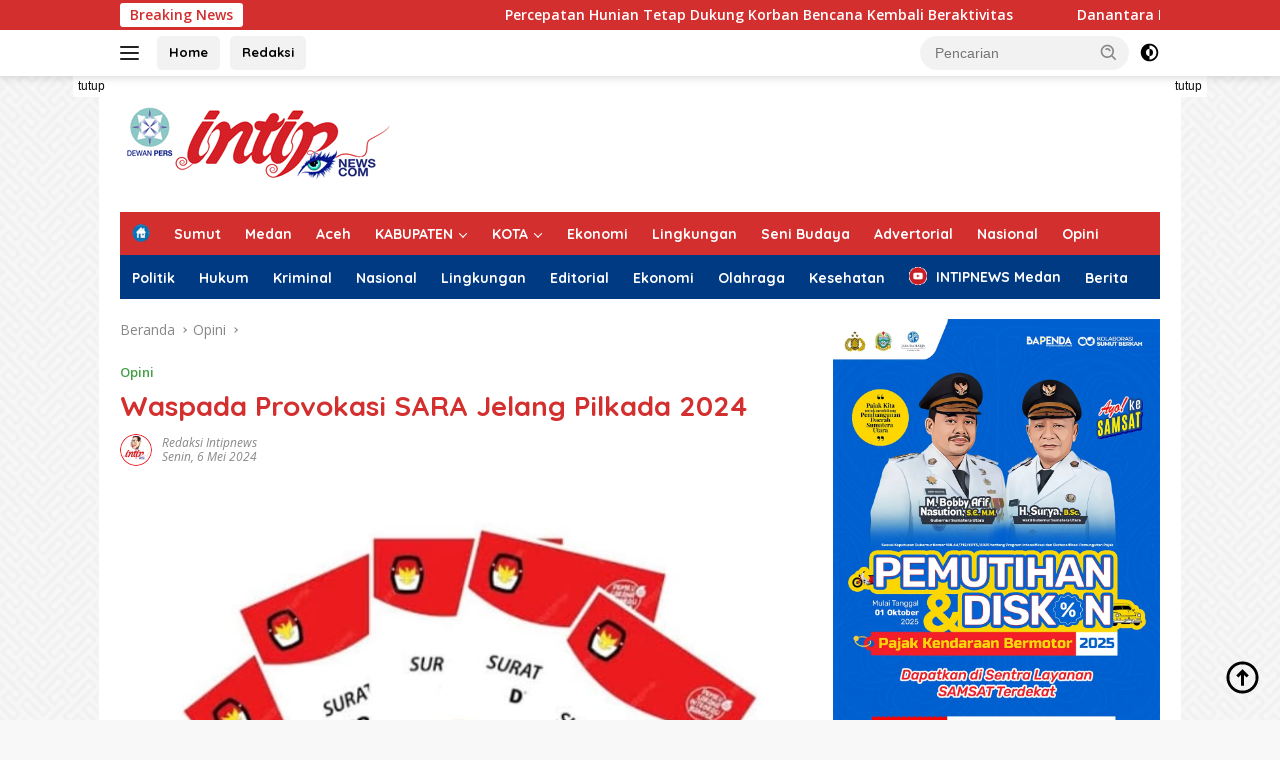

--- FILE ---
content_type: text/html; charset=UTF-8
request_url: https://intipnews.com/waspada-provokasi-sara-jelang-pilkada-2024/
body_size: 29753
content:
<!doctype html><html lang="id"><head><script data-no-optimize="1">var litespeed_docref=sessionStorage.getItem("litespeed_docref");litespeed_docref&&(Object.defineProperty(document,"referrer",{get:function(){return litespeed_docref}}),sessionStorage.removeItem("litespeed_docref"));</script> <meta charset="UTF-8"><meta name="viewport" content="width=device-width, initial-scale=1"><link rel="profile" href="https://gmpg.org/xfn/11"><meta name='robots' content='index, follow, max-image-preview:large, max-snippet:-1, max-video-preview:-1' /><title>Waspada Provokasi SARA Jelang Pilkada 2024 - Intipnews</title><meta name="description" content="Oleh: Rivka Mayangsari&nbsp; Pelaksanaan Pemilihan Kepala Daerah (Pilkada) 2024 tinggal sebentar lagi. Tahapan pendaftaran ke Partai Politik (Parpol)" /><link rel="canonical" href="https://intipnews.com/waspada-provokasi-sara-jelang-pilkada-2024/" /><meta property="og:locale" content="id_ID" /><meta property="og:type" content="article" /><meta property="og:title" content="Waspada Provokasi SARA Jelang Pilkada 2024 - Intipnews" /><meta property="og:description" content="Oleh: Rivka Mayangsari&nbsp; Pelaksanaan Pemilihan Kepala Daerah (Pilkada) 2024 tinggal sebentar lagi. Tahapan pendaftaran ke Partai Politik (Parpol)" /><meta property="og:url" content="https://intipnews.com/waspada-provokasi-sara-jelang-pilkada-2024/" /><meta property="og:site_name" content="Intipnews" /><meta property="article:publisher" content="https://www.facebook.com/www.intipnews" /><meta property="article:published_time" content="2024-05-06T07:11:39+00:00" /><meta property="article:modified_time" content="2024-05-06T07:11:40+00:00" /><meta property="og:image" content="https://intipnews.com/wp-content/uploads/2024/02/IMG_20240216_165108.jpg" /><meta property="og:image:width" content="703" /><meta property="og:image:height" content="555" /><meta property="og:image:type" content="image/jpeg" /><meta name="author" content="Redaksi Intipnews" /><meta name="twitter:card" content="summary_large_image" /><meta name="twitter:creator" content="@Intipnews" /><meta name="twitter:site" content="@Intipnews" /><meta name="twitter:label1" content="Ditulis oleh" /><meta name="twitter:data1" content="Redaksi Intipnews" /><meta name="twitter:label2" content="Estimasi waktu membaca" /><meta name="twitter:data2" content="4 menit" /> <script type="application/ld+json" class="yoast-schema-graph">{"@context":"https://schema.org","@graph":[{"@type":"Article","@id":"https://intipnews.com/waspada-provokasi-sara-jelang-pilkada-2024/#article","isPartOf":{"@id":"https://intipnews.com/waspada-provokasi-sara-jelang-pilkada-2024/"},"author":{"name":"Redaksi Intipnews","@id":"https://intipnews.com/#/schema/person/c4314be9240d6c23446786fdb8429dbc"},"headline":"Waspada Provokasi SARA Jelang Pilkada 2024","datePublished":"2024-05-06T07:11:39+00:00","dateModified":"2024-05-06T07:11:40+00:00","mainEntityOfPage":{"@id":"https://intipnews.com/waspada-provokasi-sara-jelang-pilkada-2024/"},"wordCount":760,"publisher":{"@id":"https://intipnews.com/#organization"},"image":{"@id":"https://intipnews.com/waspada-provokasi-sara-jelang-pilkada-2024/#primaryimage"},"thumbnailUrl":"https://intipnews.com/wp-content/uploads/2024/02/IMG_20240216_165108.jpg","articleSection":["Opini"],"inLanguage":"id"},{"@type":"WebPage","@id":"https://intipnews.com/waspada-provokasi-sara-jelang-pilkada-2024/","url":"https://intipnews.com/waspada-provokasi-sara-jelang-pilkada-2024/","name":"Waspada Provokasi SARA Jelang Pilkada 2024 - Intipnews","isPartOf":{"@id":"https://intipnews.com/#website"},"primaryImageOfPage":{"@id":"https://intipnews.com/waspada-provokasi-sara-jelang-pilkada-2024/#primaryimage"},"image":{"@id":"https://intipnews.com/waspada-provokasi-sara-jelang-pilkada-2024/#primaryimage"},"thumbnailUrl":"https://intipnews.com/wp-content/uploads/2024/02/IMG_20240216_165108.jpg","datePublished":"2024-05-06T07:11:39+00:00","dateModified":"2024-05-06T07:11:40+00:00","description":"Oleh: Rivka Mayangsari&nbsp; Pelaksanaan Pemilihan Kepala Daerah (Pilkada) 2024 tinggal sebentar lagi. Tahapan pendaftaran ke Partai Politik (Parpol)","breadcrumb":{"@id":"https://intipnews.com/waspada-provokasi-sara-jelang-pilkada-2024/#breadcrumb"},"inLanguage":"id","potentialAction":[{"@type":"ReadAction","target":["https://intipnews.com/waspada-provokasi-sara-jelang-pilkada-2024/"]}]},{"@type":"ImageObject","inLanguage":"id","@id":"https://intipnews.com/waspada-provokasi-sara-jelang-pilkada-2024/#primaryimage","url":"https://intipnews.com/wp-content/uploads/2024/02/IMG_20240216_165108.jpg","contentUrl":"https://intipnews.com/wp-content/uploads/2024/02/IMG_20240216_165108.jpg","width":703,"height":555},{"@type":"BreadcrumbList","@id":"https://intipnews.com/waspada-provokasi-sara-jelang-pilkada-2024/#breadcrumb","itemListElement":[{"@type":"ListItem","position":1,"name":"Home","item":"https://intipnews.com/"},{"@type":"ListItem","position":2,"name":"Waspada Provokasi SARA Jelang Pilkada 2024"}]},{"@type":"WebSite","@id":"https://intipnews.com/#website","url":"https://intipnews.com/","name":"Intipnews","description":"Informasi Pilihan Terbaik","publisher":{"@id":"https://intipnews.com/#organization"},"potentialAction":[{"@type":"SearchAction","target":{"@type":"EntryPoint","urlTemplate":"https://intipnews.com/?s={search_term_string}"},"query-input":{"@type":"PropertyValueSpecification","valueRequired":true,"valueName":"search_term_string"}}],"inLanguage":"id"},{"@type":"Organization","@id":"https://intipnews.com/#organization","name":"PT Intip Berkah Jaya","alternateName":"Intipnews","url":"https://intipnews.com/","logo":{"@type":"ImageObject","inLanguage":"id","@id":"https://intipnews.com/#/schema/logo/image/","url":"https://intipnews.com/wp-content/uploads/2024/12/cropped-intiplogo512x512px.png","contentUrl":"https://intipnews.com/wp-content/uploads/2024/12/cropped-intiplogo512x512px.png","width":512,"height":512,"caption":"PT Intip Berkah Jaya"},"image":{"@id":"https://intipnews.com/#/schema/logo/image/"},"sameAs":["https://www.facebook.com/www.intipnews","https://x.com/Intipnews","https://www.instagram.com/intipnews/","https://www.youtube.com/channel/UCRUfk40_EGR_7F9RYslvVKw"]},{"@type":"Person","@id":"https://intipnews.com/#/schema/person/c4314be9240d6c23446786fdb8429dbc","name":"Redaksi Intipnews","image":{"@type":"ImageObject","inLanguage":"id","@id":"https://intipnews.com/#/schema/person/image/","url":"https://intipnews.com/wp-content/litespeed/avatar/55ac7135f259f86a78ed3669acedf56f.jpg?ver=1768422070","contentUrl":"https://intipnews.com/wp-content/litespeed/avatar/55ac7135f259f86a78ed3669acedf56f.jpg?ver=1768422070","caption":"Redaksi Intipnews"}}]}</script> <link rel='dns-prefetch' href='//www.googletagmanager.com' /><link rel='dns-prefetch' href='//fonts.googleapis.com' /><link rel='dns-prefetch' href='//ajax.googleapis.com' /><link rel='dns-prefetch' href='//connect.facebook.net' /><link rel='dns-prefetch' href='//maps.googleapis.com' /><link rel='dns-prefetch' href='//maps.gstatic.com' /><link rel='dns-prefetch' href='//fonts.gstatic.com' /><link rel='dns-prefetch' href='//apis.google.com' /><link rel='dns-prefetch' href='//google-analytics.com' /><link rel='dns-prefetch' href='//www.google-analytics.com' /><link rel='dns-prefetch' href='//ssl.google-analytics.com' /><link rel='dns-prefetch' href='//youtube.com' /><link rel='dns-prefetch' href='//cdn.cloudflare.com' /><link rel='dns-prefetch' href='//cdn.quic.cloud' /><link rel="alternate" type="application/rss+xml" title="Intipnews &raquo; Feed" href="https://intipnews.com/feed/" /><link rel="alternate" type="application/rss+xml" title="Intipnews &raquo; Umpan Komentar" href="https://intipnews.com/comments/feed/" /><link rel="alternate" title="oEmbed (JSON)" type="application/json+oembed" href="https://intipnews.com/wp-json/oembed/1.0/embed?url=https%3A%2F%2Fintipnews.com%2Fwaspada-provokasi-sara-jelang-pilkada-2024%2F" /><link rel="alternate" title="oEmbed (XML)" type="text/xml+oembed" href="https://intipnews.com/wp-json/oembed/1.0/embed?url=https%3A%2F%2Fintipnews.com%2Fwaspada-provokasi-sara-jelang-pilkada-2024%2F&#038;format=xml" /><style id='wp-img-auto-sizes-contain-inline-css'>img:is([sizes=auto i],[sizes^="auto," i]){contain-intrinsic-size:3000px 1500px}
/*# sourceURL=wp-img-auto-sizes-contain-inline-css */</style><style id="litespeed-ccss">img:is([sizes="auto"i],[sizes^="auto,"i]){contain-intrinsic-size:3000px 1500px}.menu-item img._mi{display:inline-block;vertical-align:middle}.menu-item img._before{margin-right:.5em}.visuallyhidden{overflow:hidden;clip:rect(0 0 0 0);position:absolute;width:1px;height:1px;margin:-1px;padding:0;border:0}ul{box-sizing:border-box}:root{--wp--preset--font-size--normal:16px;--wp--preset--font-size--huge:42px}.screen-reader-text{border:0;clip-path:inset(50%);height:1px;margin:-1px;overflow:hidden;padding:0;position:absolute;width:1px;word-wrap:normal!important}:where(figure){margin:0 0 1em}:root{--wp--preset--aspect-ratio--square:1;--wp--preset--aspect-ratio--4-3:4/3;--wp--preset--aspect-ratio--3-4:3/4;--wp--preset--aspect-ratio--3-2:3/2;--wp--preset--aspect-ratio--2-3:2/3;--wp--preset--aspect-ratio--16-9:16/9;--wp--preset--aspect-ratio--9-16:9/16;--wp--preset--color--black:#000000;--wp--preset--color--cyan-bluish-gray:#abb8c3;--wp--preset--color--white:#ffffff;--wp--preset--color--pale-pink:#f78da7;--wp--preset--color--vivid-red:#cf2e2e;--wp--preset--color--luminous-vivid-orange:#ff6900;--wp--preset--color--luminous-vivid-amber:#fcb900;--wp--preset--color--light-green-cyan:#7bdcb5;--wp--preset--color--vivid-green-cyan:#00d084;--wp--preset--color--pale-cyan-blue:#8ed1fc;--wp--preset--color--vivid-cyan-blue:#0693e3;--wp--preset--color--vivid-purple:#9b51e0;--wp--preset--gradient--vivid-cyan-blue-to-vivid-purple:linear-gradient(135deg,rgba(6,147,227,1) 0%,rgb(155,81,224) 100%);--wp--preset--gradient--light-green-cyan-to-vivid-green-cyan:linear-gradient(135deg,rgb(122,220,180) 0%,rgb(0,208,130) 100%);--wp--preset--gradient--luminous-vivid-amber-to-luminous-vivid-orange:linear-gradient(135deg,rgba(252,185,0,1) 0%,rgba(255,105,0,1) 100%);--wp--preset--gradient--luminous-vivid-orange-to-vivid-red:linear-gradient(135deg,rgba(255,105,0,1) 0%,rgb(207,46,46) 100%);--wp--preset--gradient--very-light-gray-to-cyan-bluish-gray:linear-gradient(135deg,rgb(238,238,238) 0%,rgb(169,184,195) 100%);--wp--preset--gradient--cool-to-warm-spectrum:linear-gradient(135deg,rgb(74,234,220) 0%,rgb(151,120,209) 20%,rgb(207,42,186) 40%,rgb(238,44,130) 60%,rgb(251,105,98) 80%,rgb(254,248,76) 100%);--wp--preset--gradient--blush-light-purple:linear-gradient(135deg,rgb(255,206,236) 0%,rgb(152,150,240) 100%);--wp--preset--gradient--blush-bordeaux:linear-gradient(135deg,rgb(254,205,165) 0%,rgb(254,45,45) 50%,rgb(107,0,62) 100%);--wp--preset--gradient--luminous-dusk:linear-gradient(135deg,rgb(255,203,112) 0%,rgb(199,81,192) 50%,rgb(65,88,208) 100%);--wp--preset--gradient--pale-ocean:linear-gradient(135deg,rgb(255,245,203) 0%,rgb(182,227,212) 50%,rgb(51,167,181) 100%);--wp--preset--gradient--electric-grass:linear-gradient(135deg,rgb(202,248,128) 0%,rgb(113,206,126) 100%);--wp--preset--gradient--midnight:linear-gradient(135deg,rgb(2,3,129) 0%,rgb(40,116,252) 100%);--wp--preset--font-size--small:13px;--wp--preset--font-size--medium:20px;--wp--preset--font-size--large:36px;--wp--preset--font-size--x-large:42px;--wp--preset--spacing--20:0.44rem;--wp--preset--spacing--30:0.67rem;--wp--preset--spacing--40:1rem;--wp--preset--spacing--50:1.5rem;--wp--preset--spacing--60:2.25rem;--wp--preset--spacing--70:3.38rem;--wp--preset--spacing--80:5.06rem;--wp--preset--shadow--natural:6px 6px 9px rgba(0, 0, 0, 0.2);--wp--preset--shadow--deep:12px 12px 50px rgba(0, 0, 0, 0.4);--wp--preset--shadow--sharp:6px 6px 0px rgba(0, 0, 0, 0.2);--wp--preset--shadow--outlined:6px 6px 0px -3px rgba(255, 255, 255, 1), 6px 6px rgba(0, 0, 0, 1);--wp--preset--shadow--crisp:6px 6px 0px rgba(0, 0, 0, 1)}body{--font-reguler:400;--font-bold:600;--background-color:#f8f8f8;--scheme-color:#d32f2f;--secondscheme-color:#43a047;--bigheadline-color:#f1c40f;--main-color:#000000;--link-color-body:#000000;--hoverlink-color-body:#d32f2f;--border-color:#dddddd;--header-bgcolor:#ffffff;--topnav-color:#222222;--mainmenu-bgcolor:#d32f2f;--mainmenu-color:#ffffff;--mainmenu-hovercolor:#f1c40f;--secondmenu-bgcolor:#e53935;--secondmenu-color:#000000;--secondmenu-hovercolor:#d32f2f;--content-bgcolor:#ffffff;--content-greycolor:#888888;--button-bgcolor:#43a047;--button-color:#ffffff;--footer-bgcolor:#f0f0f0;--footer-color:#888888;--footer-linkcolor:#888888;--footer-hover-linkcolor:#888888;--greybody-bgcolor:#efefef;--rgbacolor:var(--rgbacolor, rgba(0, 0, 0, 0.05));--btn-prev:url(data:image/svg+xml,%3Csvg%20xmlns%3D%22http%3A%2F%2Fwww.w3.org%2F2000%2Fsvg%22%20xmlns%3Axlink%3D%22http%3A%2F%2Fwww.w3.org%2F1999%2Fxlink%22%20width%3D%221em%22%20height%3D%221em%22%20preserveAspectRatio%3D%22xMidYMid%20meet%22%20viewBox%3D%220%200%2024%2024%22%3E%3Cg%20fill%3D%22none%22%20stroke%3D%22%23111%22%20stroke-width%3D%222%22%20stroke-linecap%3D%22round%22%20stroke-linejoin%3D%22round%22%3E%3Cpath%20d%3D%22M19%2012H5%22%2F%3E%3Cpath%20d%3D%22M12%2019l-7-7l7-7%22%2F%3E%3C%2Fg%3E%3C%2Fsvg%3E);--btn-next:url(data:image/svg+xml,%3Csvg%20xmlns%3D%22http%3A%2F%2Fwww.w3.org%2F2000%2Fsvg%22%20xmlns%3Axlink%3D%22http%3A%2F%2Fwww.w3.org%2F1999%2Fxlink%22%20width%3D%221em%22%20height%3D%221em%22%20preserveAspectRatio%3D%22xMidYMid%20meet%22%20viewBox%3D%220%200%2024%2024%22%3E%3Cg%20fill%3D%22none%22%20stroke%3D%22%23111%22%20stroke-width%3D%222%22%20stroke-linecap%3D%22round%22%20stroke-linejoin%3D%22round%22%3E%3Cpath%20d%3D%22M5%2012h14%22%2F%3E%3Cpath%20d%3D%22M12%205l7%207l-7%207%22%2F%3E%3C%2Fg%3E%3C%2Fsvg%3E)}html{line-height:1.15}body{margin:0}main{display:block}h1{font-size:2em;margin:.67em 0}a{background-color:#fff0}strong{font-weight:var(--font-bold,700)}img{border-style:none}button,input{font-family:inherit;font-size:100%;line-height:1.15;margin:0}button,input{overflow:visible}button{text-transform:none}[type="submit"],button{-webkit-appearance:button;appearance:button}[type="submit"]::-moz-focus-inner,button::-moz-focus-inner{border-style:none;padding:0}[type="submit"]:-moz-focusring,button:-moz-focusring{outline:1px dotted ButtonText}::-webkit-file-upload-button{-webkit-appearance:button;font:inherit}img._mi{color:var(--content-greycolor,#888888);font-size:22px;width:22px;height:22px;vertical-align:-0.25em!important;line-height:1;margin-top:0}.menu-item img._mi{font-size:18px;width:18px;height:18px;vertical-align:-0.15em!important}.gmr-sidemenu{display:none!important}*,*::before,*::after{box-sizing:border-box}html{box-sizing:border-box}body,button,input{word-wrap:break-word;text-rendering:optimizeLegibility;-webkit-font-smoothing:antialiased;font-family:sans-serif;line-height:1.6;font-size:14px}h1{clear:both;margin-top:0;margin-bottom:10px;line-height:1.3;hyphens:auto}h1{font-size:24px}p{margin-top:0;margin-bottom:20px;word-wrap:break-word}ins{text-decoration:underline}svg{display:inline-block;height:auto;max-width:100%}body{background-color:var(--background-color,#f8f8f8);color:var(--main-color,#000000);font-weight:var(--font-reguler,400)}ul{margin:0 0 1.5em 0}ul{list-style:disc}li>ul{margin-bottom:0;margin-left:0}img{vertical-align:middle;height:auto;max-width:100%}figure{margin:1em 0}a{text-decoration:none;color:var(--link-color-body,#000000)}button{border:none!important;border-radius:3px;padding:8px 15px;font-size:14px;background-color:var(--button-bgcolor,#43a047);color:var(--button-color,#ffffff);overflow:visible;position:relative;outline:none;left:auto;display:inline-block}input[type="text"]{outline:none;font-size:14px;color:var(--content-greycolor,#888888);background-color:var(--content-bgcolor,#ffffff);border:1px solid var(--border-color,#cccccc);border-radius:3px;padding:7px 15px}.img-cicle{border-radius:50%}.list-table{width:100%;display:table;position:relative}.table-row{display:table-row}.table-cell{display:table-cell;vertical-align:middle;height:100%}.list-flex{display:flex;align-items:center}.row-flex{display:inline-flex}.table-row{display:table-row}.table-cell{display:table-cell;vertical-align:middle;height:100%}.clearfix:before,.clearfix:after,.container:before,.container:after,.row:before,.row:after{content:" ";display:table}.clearfix:after,.container:after,.row:after{clear:both}.site-branding{justify-content:space-between;display:flex;align-items:center;flex-wrap:wrap}.gmr-banner-logo{width:728px}@media (max-width:1200px){.gmr-logo{max-width:170px}}@media (max-width:992px){.gmr-logo,.gmr-banner-logo{width:100%;margin-top:20px;text-align:center}}.gmr-topnavwrap{width:100%;background-color:var(--header-bgcolor,#ffffff);box-shadow:0 0 10px 0 rgb(0 0 0/.2);z-index:9999;position:sticky;right:0;left:0;top:0;margin:0 auto}.gmr-topnavwrap .row-flex.gmr-navright{margin-left:auto;max-width:250px}.gmr-topnavwrap .row-flex #gmr-responsive-menu,.gmr-topnavwrap .row-flex .gmr-searchform{height:34px;margin:6px 0;position:relative;color:var(--topnav-color,#222222)}.gmr-topnavwrap .row-flex .gmr-searchform{max-width:330px;display:block}.gmr-topnavwrap .row-flex .gmr-searchform input{outline:none;text-align:left;width:100%;background:none;margin:0;height:34px;background-color:var(--rgbacolor,rgb(0 0 0 / .05));border:none!important;padding:7px 40px 7px 15px;-webkit-box-sizing:border-box;-moz-box-sizing:border-box;box-sizing:border-box;border-radius:20px}.gmr-topnavwrap .row-flex .gmr-searchform button{position:absolute;right:0;top:0;border:none;outline:none;background-color:#fff0;padding:5px 10px;border-radius:15px;color:var(--content-greycolor,#888888)}.gmr-topnavwrap .row-flex .gmr-searchform button svg{width:20px;height:20px;line-height:20px;vertical-align:-.4em;padding:0}.topnav-button{padding:5px 12px;display:inline-flex;margin:6px 0 6px 10px;text-decoration:none;font-size:13px;line-height:1.7;text-align:center;-webkit-box-sizing:content-box;-moz-box-sizing:content-box;box-sizing:content-box;background-color:var(--rgbacolor,rgb(0 0 0 / .05));border-radius:5px}#search-menu-button,.topnav-button.darkmode-button{padding:5px 0;margin:6px 0 6px 10px;background-color:transparent!important}#search-menu-button svg,.darkmode-button svg{height:23px;width:23px;line-height:13px;vertical-align:-.525em;padding:0}.gmr-search-btn{display:none}@media (max-width:992px){.gmr-search-btn{display:inline-block;position:relative}}.gmr-search-btn .search-dropdown{display:none;position:absolute;top:auto;right:0;max-width:300px;width:220px;background-color:var(--content-bgcolor,#ffffff);padding:5px 10px;border-radius:3px;box-shadow:0 0 32px rgb(0 0 0/.2)}.container{margin-right:auto;margin-left:auto;padding-left:15px;padding-right:15px}@media (min-width:768px){.container{max-width:728px}}@media (min-width:992px){.container{max-width:952px}}@media (min-width:1200px){.container{max-width:1070px}}.row{margin-left:-15px;margin-right:-15px;display:flex;flex-wrap:wrap;align-items:flex-start}.col-md-4,.col-md-8{position:relative;min-height:1px;padding-left:15px;padding-right:15px;width:100%}@media (min-width:992px){.col-md-8{flex:0 0 auto;width:66.66666667%}.col-md-4{flex:0 0 auto;width:33.33333333%}}@media (min-width:1200px){.col-md-8{flex:0 0 auto;width:66.66666667%}.col-md-4{flex:0 0 auto;width:33.33333333%}}.site{margin:0 auto 0;background-color:var(--content-bgcolor,#ffffff)}.gmr-box-layout .site{max-width:1082px}h1.entry-title{font-size:28px;color:var(--scheme-color,#d32f2f)}@media (max-width:992px){h1.entry-title{font-size:24px}}.site-header{padding:20px 0 20px}@media (max-width:992px){.site-header{padding:0 0 0}}.close-topnavmenu-wrap{display:none!important}.breadcrumbs{font-size:14px;color:var(--content-greycolor,#888888)}.breadcrumbs a{color:var(--content-greycolor,#888888)}.breadcrumbs .separator{display:inline-block;position:relative;margin-left:3px;margin-right:3px;margin-top:-2px;top:auto;bottom:auto;vertical-align:middle;content:" ";border-bottom:1px solid var(--content-greycolor,#888888);border-right:1px solid var(--content-greycolor,#888888);-webkit-transform:rotate(45deg);-ms-transform:rotate(-45deg);transform:rotate(-45deg);height:4px;width:4px}.breadcrumbs .last-cl{display:none!important}.gmr-mainmenu{margin:0;padding:0;display:block;z-index:99;background-color:var(--secondmenu-bgcolor,#e53935)}#primary-menu{background-color:var(--mainmenu-bgcolor,#d32f2f)}.gmr-mainmenu-wrap{position:relative}.gmr-mainmenu ul{list-style:none}.gmr-mainmenu ul,.gmr-mainmenu ul .sub-menu{margin:0 auto;padding:0;z-index:999}.gmr-mainmenu ul>li{display:inline-block;position:relative}.gmr-mainmenu ul .sub-menu li{display:block;position:relative;margin-right:0}.gmr-mainmenu ul>li>a{position:relative;display:block;padding:12px 12px;font-size:14px;line-height:1.3;text-decoration:none!important;color:var(--mainmenu-color,#ffffff)}.gmr-mainmenu ul#secondary-menu>li>a{color:var(--secondmenu-color,#000000)}.gmr-mainmenu ul>li.menu-item-has-children>a:after{display:inline-block;position:relative;margin-left:6px;margin-right:3px;margin-top:-3px;top:auto;bottom:auto;vertical-align:middle;content:" ";border-bottom:1px solid var(--mainmenu-color,#ffffff);border-right:1px solid var(--mainmenu-color,#ffffff);-webkit-transform-origin:66% 66%;-ms-transform-origin:66% 66%;transform-origin:66% 66%;-webkit-transform:rotate(45deg);-ms-transform:rotate(45deg);transform:rotate(45deg);height:6px;width:6px}.gmr-mainmenu ul .sub-menu{left:0;padding:0;position:absolute;top:120%;width:220px;z-index:999;opacity:0;display:none;background-color:var(--mainmenu-bgcolor,#d32f2f)}.gmr-mainmenu ul>li.col-3>.sub-menu{width:450px}.gmr-mainmenu ul>li.col-3>.sub-menu>li{width:33.33%;float:left;display:inline}.gmr-mainmenu ul li.col-3>.sub-menu{padding:10px}.gmr-mainmenu ul .sub-menu a{display:block;width:100%;line-height:15px;font-size:13px;letter-spacing:0;padding:10px 12px!important;text-align:left;color:var(--mainmenu-color,#ffffff);text-transform:none!important}.gmr-mainmenu ul .sub-menu li{float:none}ul li.menu-blue a{color:#2980b9!important}ul li.menu-red a{color:#ff0000!important}#gmr-responsive-menu{height:34px;display:inline-flex;flex-wrap:nowrap;align-items:center;max-width:100px}#gmr-responsive-menu div.ktz-i-wrap{width:27px;height:27px;display:block;position:relative;border-radius:50%}#gmr-responsive-menu span.ktz-i{display:block;position:absolute;height:2px;left:0;background:var(--topnav-color,#222222);border-radius:9px;opacity:1;-webkit-transform:rotate(0deg);-moz-transform:rotate(0deg);-o-transform:rotate(0deg);transform:rotate(0deg);width:19px}#gmr-responsive-menu span:nth-child(1){top:6px}#gmr-responsive-menu span:nth-child(2){top:12px}#gmr-responsive-menu span:nth-child(3){top:18px}.gmr-logo-mobile{display:none}.gmr-logo-mobile img{max-height:34px;width:auto;display:inline-block;max-width:200px;margin-left:5px}.gmr-table-search{margin-left:10px}@media (max-width:992px){#gmr-responsive-menu{max-width:36px}.gmr-logo-mobile{display:inline-flex;flex-wrap:nowrap;align-items:center;vertical-align:top;height:34px;margin:6px 0 6px 5px}.gmr-logo,.nomobile,.gmr-table-search,.gmr-mainmenu{display:none}}.gmr-content{position:relative;padding-top:20px;padding-bottom:20px}article{position:relative;display:block;width:100%}.post-thumbnail{position:relative}.post{word-wrap:break-word}.site-main,article.post{margin-bottom:30px}.entry-header-single{margin-top:20px}.content-single .post-thumbnail{text-align:center}.content-single .post-thumbnail img{width:100%}.updated:not(.published){display:none}.meta-content{font-size:12px;line-height:14px;color:var(--content-greycolor,#888888);text-transform:capitalize;font-style:italic}.meta-content a{color:var(--content-greycolor,#888888)}.gmr-meta-topic{margin-bottom:5px;display:-webkit-box;-webkit-line-clamp:1;-webkit-box-orient:vertical;overflow:hidden;text-overflow:ellipsis}.gmr-meta-topic a{color:var(--secondscheme-color,#43a047)}.screen-reader-text{border:0;clip:rect(1px,1px,1px,1px);clip-path:inset(50%);height:1px;margin:-1px;overflow:hidden;padding:0;position:absolute!important;width:1px;word-wrap:normal!important}.widget{margin:0 0 30px;position:relative}.cat-links-content{border-radius:15px;display:inline-block;font-size:13px}.gmr-gravatar-metasingle{width:42px}.gmr-ontop{position:fixed;bottom:10px;right:20px;font-size:35px;z-index:9999}.gmr-ontop path{fill:var(--link-color-body,#000000)}.gmr-floatbanner{position:relative;z-index:998}.gmr-floatbanner-left{left:50%;margin-left:-830px;position:fixed;overflow:hidden;top:auto;width:300px}.gmr-floatbanner-right{right:50%;margin-right:-830px;position:fixed;overflow:hidden;top:auto;width:300px}@media (max-width:1200px){.gmr-floatbanner-left{margin-left:-780px}.gmr-floatbanner-right{margin-right:-780px}}.inner-floatleft{float:right}.inner-floatright{float:left}.gmr-floatbanner button{text-align:center;font-size:12px;padding:1px 5px;margin:0;background-color:#fff;border-radius:0!important;border:none;color:#111111!important;z-index:9}.inner-floatleft button{position:absolute;right:0}.inner-floatright button{position:absolute;left:0}@media (max-width:991px){.gmr-floatbanner-left,.gmr-floatbanner-right{display:none!important}}@media (min-width:992px){.pos-sticky{position:sticky;position:-webkit-sticky;top:46px}}.gmr-topnotification{padding-top:3px;padding-bottom:3px;width:100%;color:#fff;line-height:18px;font-size:14px;font-weight:700;background-color:var(--scheme-color,#d32f2f);overflow:hidden}.text-marquee{background-color:#fff;z-index:1;padding:3px 10px;border-radius:3px;color:var(--scheme-color,#d32f2f);white-space:nowrap}.gmr-topnotification a{color:#ffffff!important}.gmr-topnotification a.gmr-recent-marquee{margin-right:60px;display:inline-block}.wrap-marquee{max-width:100%;overflow:hidden;white-space:nowrap}.gmr-topnotification div.marquee{padding:3px 10px;padding-left:100%;animation:marquee 35s linear infinite;-moz-animation:marquee 35s linear infinite;-webkit-animation:marquee 35s linear infinite}@keyframes marquee{0%{transform:translate(0,0)}100%{transform:translate(-100%,0)}}h1,.gmr-mainmenu ul>li>a,.heading-text{font-family:Quicksand}h1,.gmr-mainmenu ul>li>a,.heading-text{font-weight:700}h1 strong{font-weight:700}body{font-family:Open Sans;--font-reguler:400;--font-bold:600;--background-color:#f8f8f8;--main-color:#000000;--link-color-body:#000000;--hoverlink-color-body:#D32F2F;--border-color:#cccccc;--button-bgcolor:#43A047;--button-color:#ffffff;--header-bgcolor:#ffffff;--topnav-color:#222222;--bigheadline-color:#f1c40f;--mainmenu-color:#ffffff;--mainmenu-hovercolor:#f1c40f;--secondmenu-bgcolor:#003a82;--secondmenu-color:#ffffff;--secondmenu-hovercolor:#f1c40f;--content-bgcolor:#ffffff;--content-greycolor:#888888;--greybody-bgcolor:#efefef;--footer-bgcolor:#f0f0f0;--footer-color:#666666;--footer-linkcolor:#666666;--footer-hover-linkcolor:#666666}body{--scheme-color:#D32F2F;--secondscheme-color:#43A047;--mainmenu-bgcolor:#D32F2F}body.custom-background{background-image:url(https://intipnews.com/wp-content/uploads/2025/05/background-1.png);background-position:left top;background-size:auto;background-repeat:repeat;background-attachment:scroll}</style><link rel="preload" data-asynced="1" data-optimized="2" as="style" onload="this.onload=null;this.rel='stylesheet'" href="https://intipnews.com/wp-content/litespeed/css/af0717ddaeeebc5c19396c6729236059.css?ver=bcb97" /><script src="[data-uri]" defer></script> <style id='wp-block-paragraph-inline-css'>.is-small-text{font-size:.875em}.is-regular-text{font-size:1em}.is-large-text{font-size:2.25em}.is-larger-text{font-size:3em}.has-drop-cap:not(:focus):first-letter{float:left;font-size:8.4em;font-style:normal;font-weight:100;line-height:.68;margin:.05em .1em 0 0;text-transform:uppercase}body.rtl .has-drop-cap:not(:focus):first-letter{float:none;margin-left:.1em}p.has-drop-cap.has-background{overflow:hidden}:root :where(p.has-background){padding:1.25em 2.375em}:where(p.has-text-color:not(.has-link-color)) a{color:inherit}p.has-text-align-left[style*="writing-mode:vertical-lr"],p.has-text-align-right[style*="writing-mode:vertical-rl"]{rotate:180deg}
/*# sourceURL=https://intipnews.com/wp-includes/blocks/paragraph/style.min.css */</style><style id='global-styles-inline-css'>:root{--wp--preset--aspect-ratio--square: 1;--wp--preset--aspect-ratio--4-3: 4/3;--wp--preset--aspect-ratio--3-4: 3/4;--wp--preset--aspect-ratio--3-2: 3/2;--wp--preset--aspect-ratio--2-3: 2/3;--wp--preset--aspect-ratio--16-9: 16/9;--wp--preset--aspect-ratio--9-16: 9/16;--wp--preset--color--black: #000000;--wp--preset--color--cyan-bluish-gray: #abb8c3;--wp--preset--color--white: #ffffff;--wp--preset--color--pale-pink: #f78da7;--wp--preset--color--vivid-red: #cf2e2e;--wp--preset--color--luminous-vivid-orange: #ff6900;--wp--preset--color--luminous-vivid-amber: #fcb900;--wp--preset--color--light-green-cyan: #7bdcb5;--wp--preset--color--vivid-green-cyan: #00d084;--wp--preset--color--pale-cyan-blue: #8ed1fc;--wp--preset--color--vivid-cyan-blue: #0693e3;--wp--preset--color--vivid-purple: #9b51e0;--wp--preset--gradient--vivid-cyan-blue-to-vivid-purple: linear-gradient(135deg,rgb(6,147,227) 0%,rgb(155,81,224) 100%);--wp--preset--gradient--light-green-cyan-to-vivid-green-cyan: linear-gradient(135deg,rgb(122,220,180) 0%,rgb(0,208,130) 100%);--wp--preset--gradient--luminous-vivid-amber-to-luminous-vivid-orange: linear-gradient(135deg,rgb(252,185,0) 0%,rgb(255,105,0) 100%);--wp--preset--gradient--luminous-vivid-orange-to-vivid-red: linear-gradient(135deg,rgb(255,105,0) 0%,rgb(207,46,46) 100%);--wp--preset--gradient--very-light-gray-to-cyan-bluish-gray: linear-gradient(135deg,rgb(238,238,238) 0%,rgb(169,184,195) 100%);--wp--preset--gradient--cool-to-warm-spectrum: linear-gradient(135deg,rgb(74,234,220) 0%,rgb(151,120,209) 20%,rgb(207,42,186) 40%,rgb(238,44,130) 60%,rgb(251,105,98) 80%,rgb(254,248,76) 100%);--wp--preset--gradient--blush-light-purple: linear-gradient(135deg,rgb(255,206,236) 0%,rgb(152,150,240) 100%);--wp--preset--gradient--blush-bordeaux: linear-gradient(135deg,rgb(254,205,165) 0%,rgb(254,45,45) 50%,rgb(107,0,62) 100%);--wp--preset--gradient--luminous-dusk: linear-gradient(135deg,rgb(255,203,112) 0%,rgb(199,81,192) 50%,rgb(65,88,208) 100%);--wp--preset--gradient--pale-ocean: linear-gradient(135deg,rgb(255,245,203) 0%,rgb(182,227,212) 50%,rgb(51,167,181) 100%);--wp--preset--gradient--electric-grass: linear-gradient(135deg,rgb(202,248,128) 0%,rgb(113,206,126) 100%);--wp--preset--gradient--midnight: linear-gradient(135deg,rgb(2,3,129) 0%,rgb(40,116,252) 100%);--wp--preset--font-size--small: 13px;--wp--preset--font-size--medium: 20px;--wp--preset--font-size--large: 36px;--wp--preset--font-size--x-large: 42px;--wp--preset--spacing--20: 0.44rem;--wp--preset--spacing--30: 0.67rem;--wp--preset--spacing--40: 1rem;--wp--preset--spacing--50: 1.5rem;--wp--preset--spacing--60: 2.25rem;--wp--preset--spacing--70: 3.38rem;--wp--preset--spacing--80: 5.06rem;--wp--preset--shadow--natural: 6px 6px 9px rgba(0, 0, 0, 0.2);--wp--preset--shadow--deep: 12px 12px 50px rgba(0, 0, 0, 0.4);--wp--preset--shadow--sharp: 6px 6px 0px rgba(0, 0, 0, 0.2);--wp--preset--shadow--outlined: 6px 6px 0px -3px rgb(255, 255, 255), 6px 6px rgb(0, 0, 0);--wp--preset--shadow--crisp: 6px 6px 0px rgb(0, 0, 0);}:where(.is-layout-flex){gap: 0.5em;}:where(.is-layout-grid){gap: 0.5em;}body .is-layout-flex{display: flex;}.is-layout-flex{flex-wrap: wrap;align-items: center;}.is-layout-flex > :is(*, div){margin: 0;}body .is-layout-grid{display: grid;}.is-layout-grid > :is(*, div){margin: 0;}:where(.wp-block-columns.is-layout-flex){gap: 2em;}:where(.wp-block-columns.is-layout-grid){gap: 2em;}:where(.wp-block-post-template.is-layout-flex){gap: 1.25em;}:where(.wp-block-post-template.is-layout-grid){gap: 1.25em;}.has-black-color{color: var(--wp--preset--color--black) !important;}.has-cyan-bluish-gray-color{color: var(--wp--preset--color--cyan-bluish-gray) !important;}.has-white-color{color: var(--wp--preset--color--white) !important;}.has-pale-pink-color{color: var(--wp--preset--color--pale-pink) !important;}.has-vivid-red-color{color: var(--wp--preset--color--vivid-red) !important;}.has-luminous-vivid-orange-color{color: var(--wp--preset--color--luminous-vivid-orange) !important;}.has-luminous-vivid-amber-color{color: var(--wp--preset--color--luminous-vivid-amber) !important;}.has-light-green-cyan-color{color: var(--wp--preset--color--light-green-cyan) !important;}.has-vivid-green-cyan-color{color: var(--wp--preset--color--vivid-green-cyan) !important;}.has-pale-cyan-blue-color{color: var(--wp--preset--color--pale-cyan-blue) !important;}.has-vivid-cyan-blue-color{color: var(--wp--preset--color--vivid-cyan-blue) !important;}.has-vivid-purple-color{color: var(--wp--preset--color--vivid-purple) !important;}.has-black-background-color{background-color: var(--wp--preset--color--black) !important;}.has-cyan-bluish-gray-background-color{background-color: var(--wp--preset--color--cyan-bluish-gray) !important;}.has-white-background-color{background-color: var(--wp--preset--color--white) !important;}.has-pale-pink-background-color{background-color: var(--wp--preset--color--pale-pink) !important;}.has-vivid-red-background-color{background-color: var(--wp--preset--color--vivid-red) !important;}.has-luminous-vivid-orange-background-color{background-color: var(--wp--preset--color--luminous-vivid-orange) !important;}.has-luminous-vivid-amber-background-color{background-color: var(--wp--preset--color--luminous-vivid-amber) !important;}.has-light-green-cyan-background-color{background-color: var(--wp--preset--color--light-green-cyan) !important;}.has-vivid-green-cyan-background-color{background-color: var(--wp--preset--color--vivid-green-cyan) !important;}.has-pale-cyan-blue-background-color{background-color: var(--wp--preset--color--pale-cyan-blue) !important;}.has-vivid-cyan-blue-background-color{background-color: var(--wp--preset--color--vivid-cyan-blue) !important;}.has-vivid-purple-background-color{background-color: var(--wp--preset--color--vivid-purple) !important;}.has-black-border-color{border-color: var(--wp--preset--color--black) !important;}.has-cyan-bluish-gray-border-color{border-color: var(--wp--preset--color--cyan-bluish-gray) !important;}.has-white-border-color{border-color: var(--wp--preset--color--white) !important;}.has-pale-pink-border-color{border-color: var(--wp--preset--color--pale-pink) !important;}.has-vivid-red-border-color{border-color: var(--wp--preset--color--vivid-red) !important;}.has-luminous-vivid-orange-border-color{border-color: var(--wp--preset--color--luminous-vivid-orange) !important;}.has-luminous-vivid-amber-border-color{border-color: var(--wp--preset--color--luminous-vivid-amber) !important;}.has-light-green-cyan-border-color{border-color: var(--wp--preset--color--light-green-cyan) !important;}.has-vivid-green-cyan-border-color{border-color: var(--wp--preset--color--vivid-green-cyan) !important;}.has-pale-cyan-blue-border-color{border-color: var(--wp--preset--color--pale-cyan-blue) !important;}.has-vivid-cyan-blue-border-color{border-color: var(--wp--preset--color--vivid-cyan-blue) !important;}.has-vivid-purple-border-color{border-color: var(--wp--preset--color--vivid-purple) !important;}.has-vivid-cyan-blue-to-vivid-purple-gradient-background{background: var(--wp--preset--gradient--vivid-cyan-blue-to-vivid-purple) !important;}.has-light-green-cyan-to-vivid-green-cyan-gradient-background{background: var(--wp--preset--gradient--light-green-cyan-to-vivid-green-cyan) !important;}.has-luminous-vivid-amber-to-luminous-vivid-orange-gradient-background{background: var(--wp--preset--gradient--luminous-vivid-amber-to-luminous-vivid-orange) !important;}.has-luminous-vivid-orange-to-vivid-red-gradient-background{background: var(--wp--preset--gradient--luminous-vivid-orange-to-vivid-red) !important;}.has-very-light-gray-to-cyan-bluish-gray-gradient-background{background: var(--wp--preset--gradient--very-light-gray-to-cyan-bluish-gray) !important;}.has-cool-to-warm-spectrum-gradient-background{background: var(--wp--preset--gradient--cool-to-warm-spectrum) !important;}.has-blush-light-purple-gradient-background{background: var(--wp--preset--gradient--blush-light-purple) !important;}.has-blush-bordeaux-gradient-background{background: var(--wp--preset--gradient--blush-bordeaux) !important;}.has-luminous-dusk-gradient-background{background: var(--wp--preset--gradient--luminous-dusk) !important;}.has-pale-ocean-gradient-background{background: var(--wp--preset--gradient--pale-ocean) !important;}.has-electric-grass-gradient-background{background: var(--wp--preset--gradient--electric-grass) !important;}.has-midnight-gradient-background{background: var(--wp--preset--gradient--midnight) !important;}.has-small-font-size{font-size: var(--wp--preset--font-size--small) !important;}.has-medium-font-size{font-size: var(--wp--preset--font-size--medium) !important;}.has-large-font-size{font-size: var(--wp--preset--font-size--large) !important;}.has-x-large-font-size{font-size: var(--wp--preset--font-size--x-large) !important;}
/*# sourceURL=global-styles-inline-css */</style><style id='classic-theme-styles-inline-css'>/*! This file is auto-generated */
.wp-block-button__link{color:#fff;background-color:#32373c;border-radius:9999px;box-shadow:none;text-decoration:none;padding:calc(.667em + 2px) calc(1.333em + 2px);font-size:1.125em}.wp-block-file__button{background:#32373c;color:#fff;text-decoration:none}
/*# sourceURL=/wp-includes/css/classic-themes.min.css */</style><link data-asynced="1" as="style" onload="this.onload=null;this.rel='stylesheet'"  rel='preload' id='wpberita-fonts-css' href='https://fonts.googleapis.com/css?family=Quicksand%3A700%2C%2C700%7COpen+Sans%3A400%2Citalic%2C600&#038;subset=latin&#038;display=swap&#038;ver=2.1.7' media='all' /><noscript><link rel='stylesheet' href='https://fonts.googleapis.com/css?family=Quicksand%3A700%2C%2C700%7COpen+Sans%3A400%2Citalic%2C600&#038;subset=latin&#038;display=swap&#038;ver=2.1.7' media='all' /></noscript><style id='wpberita-style-inline-css'>h1,h2,h3,h4,h5,h6,.sidr-class-site-title,.site-title,.gmr-mainmenu ul > li > a,.sidr ul li a,.heading-text,.gmr-mobilemenu ul li a,#navigationamp ul li a{font-family:Quicksand;}h1,h2,h3,h4,h5,h6,.sidr-class-site-title,.site-title,.gmr-mainmenu ul > li > a,.sidr ul li a,.heading-text,.gmr-mobilemenu ul li a,#navigationamp ul li a,.related-text-onlytitle{font-weight:700;}h1 strong,h2 strong,h3 strong,h4 strong,h5 strong,h6 strong{font-weight:700;}body{font-family:Open Sans;--font-reguler:400;--font-bold:600;--background-color:#f8f8f8;--main-color:#000000;--link-color-body:#000000;--hoverlink-color-body:#D32F2F;--border-color:#cccccc;--button-bgcolor:#43A047;--button-color:#ffffff;--header-bgcolor:#ffffff;--topnav-color:#222222;--bigheadline-color:#f1c40f;--mainmenu-color:#ffffff;--mainmenu-hovercolor:#f1c40f;--secondmenu-bgcolor:#003a82;--secondmenu-color:#ffffff;--secondmenu-hovercolor:#f1c40f;--content-bgcolor:#ffffff;--content-greycolor:#888888;--greybody-bgcolor:#efefef;--footer-bgcolor:#f0f0f0;--footer-color:#666666;--footer-linkcolor:#666666;--footer-hover-linkcolor:#666666;}.entry-content-single{font-size:18px;}body,body.dark-theme{--scheme-color:#D32F2F;--secondscheme-color:#43A047;--mainmenu-bgcolor:#D32F2F;}
/*# sourceURL=wpberita-style-inline-css */</style><link rel="https://api.w.org/" href="https://intipnews.com/wp-json/" /><link rel="alternate" title="JSON" type="application/json" href="https://intipnews.com/wp-json/wp/v2/posts/78401" /><link rel="EditURI" type="application/rsd+xml" title="RSD" href="https://intipnews.com/xmlrpc.php?rsd" /><meta name="generator" content="WordPress 6.9" /><link rel='shortlink' href='https://intipnews.com/?p=78401' /><style id="custom-background-css">body.custom-background { background-image: url("https://intipnews.com/wp-content/uploads/2025/05/background-1.png"); background-position: left top; background-size: auto; background-repeat: repeat; background-attachment: scroll; }</style><link rel="icon" href="https://intipnews.com/wp-content/uploads/2024/12/cropped-intiplogo512x512px-32x32.png" sizes="32x32" /><link rel="icon" href="https://intipnews.com/wp-content/uploads/2024/12/cropped-intiplogo512x512px-192x192.png" sizes="192x192" /><link rel="apple-touch-icon" href="https://intipnews.com/wp-content/uploads/2024/12/cropped-intiplogo512x512px-180x180.png" /><meta name="msapplication-TileImage" content="https://intipnews.com/wp-content/uploads/2024/12/cropped-intiplogo512x512px-270x270.png" /></head><body class="wp-singular post-template-default single single-post postid-78401 single-format-standard custom-background wp-custom-logo wp-embed-responsive wp-theme-wpberita idtheme kentooz gmr-box-layout">
<a class="skip-link screen-reader-text" href="#primary">Langsung ke konten</a><div id="topnavwrap" class="gmr-topnavwrap clearfix"><div class="gmr-topnotification"><div class="container"><div class="list-flex"><div class="row-flex"><div class="text-marquee">Breaking News</div></div><div class="row-flex wrap-marquee"><div class="marquee">				<a href="https://intipnews.com/percepatan-hunian-tetap-dukung-korban-bencana-kembali-beraktivitas/" class="gmr-recent-marquee" title="Percepatan Hunian Tetap Dukung Korban Bencana Kembali Beraktivitas">Percepatan Hunian Tetap Dukung Korban Bencana Kembali Beraktivitas</a>
<a href="https://intipnews.com/danantara-perkuat-trisula-kebijakan-dorong-pertumbuhan-ekonomi-2026/" class="gmr-recent-marquee" title="Danantara Perkuat Trisula Kebijakan Dorong Pertumbuhan Ekonomi 2026">Danantara Perkuat Trisula Kebijakan Dorong Pertumbuhan Ekonomi 2026</a>
<a href="https://intipnews.com/ckg-perkuat-layanan-kesehatan-primer-hingga-daerah-target-nasional-46-persen-pada-2026/" class="gmr-recent-marquee" title="CKG Perkuat Layanan Kesehatan Primer hingga Daerah, Target Nasional 46 Persen pada 2026">CKG Perkuat Layanan Kesehatan Primer hingga Daerah, Target Nasional 46 Persen pada 2026</a>
<a href="https://intipnews.com/presiden-prabowo-perkuat-pembangunan-sdm-lewat-sekolah-rakyat-terintegrasi/" class="gmr-recent-marquee" title="Presiden Prabowo Perkuat Pembangunan SDM Lewat Sekolah Rakyat Terintegrasi">Presiden Prabowo Perkuat Pembangunan SDM Lewat Sekolah Rakyat Terintegrasi</a>
<a href="https://intipnews.com/pimpin-gotong-royong-di-pasar-inpresh-iman-irdian-saragihkios-dan-stand-bukan-untuk-diperjualbelikan/" class="gmr-recent-marquee" title="Pimpin Gotong Royong di Pasar Inpres,H. Iman Irdian Saragih:Kios dan Stand Bukan Untuk Diperjualbelikan ">Pimpin Gotong Royong di Pasar Inpres,H. Iman Irdian Saragih:Kios dan Stand Bukan Untuk Diperjualbelikan </a></div></div></div></div></div><div class="container"><div class="list-flex"><div class="row-flex gmr-navleft">
<a id="gmr-responsive-menu" title="Menu" href="#menus" rel="nofollow"><div class="ktz-i-wrap"><span class="ktz-i"></span><span class="ktz-i"></span><span class="ktz-i"></span></div></a><div class="gmr-logo-mobile"><a class="custom-logo-link" href="https://intipnews.com/" title="Intipnews" rel="home"><img class="custom-logo" src="https://intipnews.com/wp-content/uploads/2025/05/cropped-Logo-INTIPNEWS-DewanPersWeb275.png" width="275" height="78" alt="Intipnews" loading="lazy" /></a></div><a href="https://intipnews.com/" class="topnav-button second-topnav-btn nomobile heading-text" title="Home">Home</a><a href="https://intipnews.com/redaksi/" class="topnav-button nomobile heading-text" title="Redaksi">Redaksi</a></div><div class="row-flex gmr-navright"><div class="gmr-table-search"><form method="get" class="gmr-searchform searchform" action="https://intipnews.com/">
<input type="text" name="s" id="s" placeholder="Pencarian" />
<input type="hidden" name="post_type" value="post" />
<button type="submit" role="button" class="gmr-search-submit gmr-search-icon">
<svg xmlns="http://www.w3.org/2000/svg" aria-hidden="true" role="img" width="1em" height="1em" preserveAspectRatio="xMidYMid meet" viewBox="0 0 24 24"><path fill="currentColor" d="M10 18a7.952 7.952 0 0 0 4.897-1.688l4.396 4.396l1.414-1.414l-4.396-4.396A7.952 7.952 0 0 0 18 10c0-4.411-3.589-8-8-8s-8 3.589-8 8s3.589 8 8 8zm0-14c3.309 0 6 2.691 6 6s-2.691 6-6 6s-6-2.691-6-6s2.691-6 6-6z"/><path fill="currentColor" d="M11.412 8.586c.379.38.588.882.588 1.414h2a3.977 3.977 0 0 0-1.174-2.828c-1.514-1.512-4.139-1.512-5.652 0l1.412 1.416c.76-.758 2.07-.756 2.826-.002z"/></svg>
</button></form></div>
<a class="darkmode-button topnav-button" title="Mode Gelap" href="#" rel="nofollow"><svg xmlns="http://www.w3.org/2000/svg" aria-hidden="true" role="img" width="1em" height="1em" preserveAspectRatio="xMidYMid meet" viewBox="0 0 24 24"><g fill="currentColor"><path d="M12 16a4 4 0 0 0 0-8v8Z"/><path fill-rule="evenodd" d="M12 2C6.477 2 2 6.477 2 12s4.477 10 10 10s10-4.477 10-10S17.523 2 12 2Zm0 2v4a4 4 0 1 0 0 8v4a8 8 0 1 0 0-16Z" clip-rule="evenodd"/></g></svg></a><div class="gmr-search-btn">
<a id="search-menu-button" class="topnav-button gmr-search-icon" title="Pencarian" href="#" rel="nofollow"><svg xmlns="http://www.w3.org/2000/svg" aria-hidden="true" role="img" width="1em" height="1em" preserveAspectRatio="xMidYMid meet" viewBox="0 0 24 24"><path fill="none" stroke="currentColor" stroke-linecap="round" stroke-width="2" d="m21 21l-4.486-4.494M19 10.5a8.5 8.5 0 1 1-17 0a8.5 8.5 0 0 1 17 0Z"/></svg></a><div id="search-dropdown-container" class="search-dropdown search"><form method="get" class="gmr-searchform searchform" action="https://intipnews.com/">
<input type="text" name="s" id="s" placeholder="Pencarian" />
<button type="submit" class="gmr-search-submit gmr-search-icon"><svg xmlns="http://www.w3.org/2000/svg" aria-hidden="true" role="img" width="1em" height="1em" preserveAspectRatio="xMidYMid meet" viewBox="0 0 24 24"><path fill="currentColor" d="M10 18a7.952 7.952 0 0 0 4.897-1.688l4.396 4.396l1.414-1.414l-4.396-4.396A7.952 7.952 0 0 0 18 10c0-4.411-3.589-8-8-8s-8 3.589-8 8s3.589 8 8 8zm0-14c3.309 0 6 2.691 6 6s-2.691 6-6 6s-6-2.691-6-6s2.691-6 6-6z"/><path fill="currentColor" d="M11.412 8.586c.379.38.588.882.588 1.414h2a3.977 3.977 0 0 0-1.174-2.828c-1.514-1.512-4.139-1.512-5.652 0l1.412 1.416c.76-.758 2.07-.756 2.826-.002z"/></svg></button></form></div></div></div></div></div></div><div id="page" class="site"><div class="gmr-floatbanner gmr-floatbanner-left"><div class="inner-floatleft"><button onclick="parentNode.remove()" title="tutup">tutup</button><script async src="https://pagead2.googlesyndication.com/pagead/js/adsbygoogle.js?client=ca-pub-6363005428200945"
     crossorigin="anonymous"></script> 
<ins class="adsbygoogle"
style="display:inline-block;width:160px;height:600px"
data-ad-client="ca-pub-6363005428200945"
data-ad-slot="9682058054"></ins> <script>(adsbygoogle = window.adsbygoogle || []).push({});</script></div></div><div class="gmr-floatbanner gmr-floatbanner-right"><div class="inner-floatright"><button onclick="parentNode.remove()" title="tutup">tutup</button><script async src="https://pagead2.googlesyndication.com/pagead/js/adsbygoogle.js?client=ca-pub-6363005428200945"
     crossorigin="anonymous"></script> 
<ins class="adsbygoogle"
style="display:inline-block;width:160px;height:600px"
data-ad-client="ca-pub-6363005428200945"
data-ad-slot="9682058054"></ins> <script>(adsbygoogle = window.adsbygoogle || []).push({});</script></div></div><header id="masthead" class="site-header"><div class="container"><div class="site-branding"><div class="gmr-logo"><div class="gmr-logo-wrap"><a class="custom-logo-link logolink" href="https://intipnews.com" title="Intipnews" rel="home"><img class="custom-logo" src="https://intipnews.com/wp-content/uploads/2025/05/cropped-Logo-INTIPNEWS-DewanPersWeb275.png" width="275" height="78" alt="Intipnews" loading="lazy" /></a><div class="close-topnavmenu-wrap"><a id="close-topnavmenu-button" rel="nofollow" href="#"><svg xmlns="http://www.w3.org/2000/svg" aria-hidden="true" role="img" width="1em" height="1em" preserveAspectRatio="xMidYMid meet" viewBox="0 0 32 32"><path fill="currentColor" d="M24 9.4L22.6 8L16 14.6L9.4 8L8 9.4l6.6 6.6L8 22.6L9.4 24l6.6-6.6l6.6 6.6l1.4-1.4l-6.6-6.6L24 9.4z"/></svg></a></div></div></div><div class="gmr-banner-logo"><script async src="https://pagead2.googlesyndication.com/pagead/js/adsbygoogle.js?client=ca-pub-6363005428200945"
     crossorigin="anonymous"></script> 
<ins class="adsbygoogle"
style="display:inline-block;width:728px;height:90px"
data-ad-client="ca-pub-6363005428200945"
data-ad-slot="9242858759"></ins> <script>(adsbygoogle = window.adsbygoogle || []).push({});</script></div></div></div></header><div id="main-nav-wrap" class="gmr-mainmenu-wrap"><div class="container"><nav id="main-nav" class="main-navigation gmr-mainmenu"><ul id="primary-menu" class="menu"><li id="menu-item-99035" class="menu-item menu-item-type-custom menu-item-object-custom menu-item-home menu-item-99035"><a href="https://intipnews.com/"><img width="24" height="23" src="https://intipnews.com/wp-content/uploads/2025/05/Home-Ikon.png" class="_mi _image" alt="" aria-hidden="true" decoding="async" srcset="https://intipnews.com/wp-content/uploads/2025/05/Home-Ikon.png 24w, https://intipnews.com/wp-content/uploads/2025/05/Home-Ikon-100x100.png 100w" sizes="(max-width: 24px) 100vw, 24px" /><span class="visuallyhidden">HOME</span></a></li><li id="menu-item-100601" class="menu-item menu-item-type-taxonomy menu-item-object-category menu-item-100601"><a href="https://intipnews.com/sumut/">Sumut</a></li><li id="menu-item-99037" class="menu-item menu-item-type-taxonomy menu-item-object-category menu-item-99037"><a href="https://intipnews.com/medan/">Medan</a></li><li id="menu-item-100604" class="menu-item menu-item-type-taxonomy menu-item-object-category menu-item-100604"><a href="https://intipnews.com/aceh/">Aceh</a></li><li id="menu-item-99657" class="col-3 menu-item menu-item-type-custom menu-item-object-custom menu-item-has-children menu-item-99657"><a href="#">KABUPATEN</a><ul class="sub-menu"><li id="menu-item-99658" class="menu-item menu-item-type-taxonomy menu-item-object-category menu-item-99658"><a href="https://intipnews.com/kabupaten/asahan/">Asahan</a></li><li id="menu-item-100170" class="menu-item menu-item-type-taxonomy menu-item-object-category menu-item-100170"><a href="https://intipnews.com/kabupaten/batubara/">Batubara</a></li><li id="menu-item-100475" class="menu-item menu-item-type-taxonomy menu-item-object-category menu-item-100475"><a href="https://intipnews.com/kabupaten/dairi/">Dairi</a></li><li id="menu-item-100185" class="menu-item menu-item-type-taxonomy menu-item-object-category menu-item-100185"><a href="https://intipnews.com/kabupaten/deliserdang/">Deliserdang</a></li><li id="menu-item-100227" class="menu-item menu-item-type-taxonomy menu-item-object-category menu-item-100227"><a href="https://intipnews.com/kabupaten/humbang-hasundutan/">Humbahas</a></li><li id="menu-item-100479" class="menu-item menu-item-type-taxonomy menu-item-object-category menu-item-100479"><a href="https://intipnews.com/kabupaten/karo/">Karo</a></li><li id="menu-item-99659" class="menu-item menu-item-type-taxonomy menu-item-object-category menu-item-99659"><a href="https://intipnews.com/kabupaten/labuhanbatu/">Labuhanbatu</a></li><li id="menu-item-99660" class="menu-item menu-item-type-taxonomy menu-item-object-category menu-item-99660"><a href="https://intipnews.com/kabupaten/labuhanbatu-selatan/">Labusel</a></li><li id="menu-item-99661" class="menu-item menu-item-type-taxonomy menu-item-object-category menu-item-99661"><a href="https://intipnews.com/kabupaten/labuhanbatu-utara/">Labura</a></li><li id="menu-item-99662" class="menu-item menu-item-type-taxonomy menu-item-object-category menu-item-99662"><a href="https://intipnews.com/kabupaten/langkat/">Langkat</a></li><li id="menu-item-99663" class="menu-item menu-item-type-taxonomy menu-item-object-category menu-item-99663"><a href="https://intipnews.com/kabupaten/padang-lawas/">Padang Lawas</a></li><li id="menu-item-99664" class="menu-item menu-item-type-taxonomy menu-item-object-category menu-item-99664"><a href="https://intipnews.com/kabupaten/serdang-bedagai/">Serdang Bedagai</a></li><li id="menu-item-100509" class="menu-item menu-item-type-taxonomy menu-item-object-category menu-item-100509"><a href="https://intipnews.com/kabupaten/simalungun/">Simalungun</a></li><li id="menu-item-100485" class="menu-item menu-item-type-taxonomy menu-item-object-category menu-item-100485"><a href="https://intipnews.com/kabupaten/tapanuli-selatan/">Tapanuli Selatan</a></li><li id="menu-item-100493" class="menu-item menu-item-type-taxonomy menu-item-object-category menu-item-100493"><a href="https://intipnews.com/kabupaten/tapanuli-utara/">Tapanuli Utara</a></li><li id="menu-item-99665" class="menu-item menu-item-type-taxonomy menu-item-object-category menu-item-99665"><a href="https://intipnews.com/kabupaten/toba/">Toba</a></li></ul></li><li id="menu-item-99666" class="menu-item menu-item-type-custom menu-item-object-custom menu-item-has-children menu-item-99666"><a href="#">KOTA</a><ul class="sub-menu"><li id="menu-item-99667" class="menu-item menu-item-type-taxonomy menu-item-object-category menu-item-99667"><a href="https://intipnews.com/kota/binjai/">Binjai</a></li><li id="menu-item-99668" class="menu-item menu-item-type-taxonomy menu-item-object-category menu-item-99668"><a href="https://intipnews.com/kota/gunungsitoli/">Gunungsitoli</a></li><li id="menu-item-100500" class="menu-item menu-item-type-taxonomy menu-item-object-category menu-item-100500"><a href="https://intipnews.com/kota/padangsidimpuan/">Padangsidimpuan</a></li><li id="menu-item-99820" class="menu-item menu-item-type-taxonomy menu-item-object-category menu-item-99820"><a href="https://intipnews.com/kota/tanjungbalai/">Tanjungbalai</a></li><li id="menu-item-99669" class="menu-item menu-item-type-taxonomy menu-item-object-category menu-item-99669"><a href="https://intipnews.com/kota/tebingtinggi/">Tebingtinggi</a></li></ul></li><li id="menu-item-100637" class="menu-item menu-item-type-taxonomy menu-item-object-category menu-item-100637"><a href="https://intipnews.com/ekonomi/">Ekonomi</a></li><li id="menu-item-100636" class="menu-item menu-item-type-taxonomy menu-item-object-category menu-item-100636"><a href="https://intipnews.com/lingkungan/">Lingkungan</a></li><li id="menu-item-100600" class="menu-item menu-item-type-taxonomy menu-item-object-category menu-item-100600"><a href="https://intipnews.com/seni-budaya/">Seni Budaya</a></li><li id="menu-item-47861" class="menu-item menu-item-type-taxonomy menu-item-object-category menu-item-47861"><a href="https://intipnews.com/advertorial/">Advertorial</a></li><li id="menu-item-99675" class="menu-item menu-item-type-taxonomy menu-item-object-category menu-item-99675"><a href="https://intipnews.com/nasional/">Nasional</a></li><li id="menu-item-99677" class="menu-item menu-item-type-taxonomy menu-item-object-category current-post-ancestor current-menu-parent current-post-parent menu-item-99677"><a href="https://intipnews.com/opini/">Opini</a></li></ul><ul id="secondary-menu" class="menu"><li id="menu-item-99679" class="menu-item menu-item-type-taxonomy menu-item-object-category menu-item-99679"><a href="https://intipnews.com/politik/">Politik</a></li><li id="menu-item-99670" class="menu-item menu-item-type-taxonomy menu-item-object-category menu-item-99670"><a href="https://intipnews.com/hukum/">Hukum</a></li><li id="menu-item-99671" class="menu-item menu-item-type-taxonomy menu-item-object-category menu-item-99671"><a href="https://intipnews.com/kriminal/">Kriminal</a></li><li id="menu-item-99672" class="menu-item menu-item-type-taxonomy menu-item-object-category menu-item-99672"><a href="https://intipnews.com/nasional/">Nasional</a></li><li id="menu-item-100596" class="menu-item menu-item-type-taxonomy menu-item-object-category menu-item-100596"><a href="https://intipnews.com/lingkungan/">Lingkungan</a></li><li id="menu-item-100597" class="menu-item menu-item-type-taxonomy menu-item-object-category menu-item-100597"><a href="https://intipnews.com/editorial/">Editorial</a></li><li id="menu-item-100598" class="menu-item menu-item-type-taxonomy menu-item-object-category menu-item-100598"><a href="https://intipnews.com/ekonomi/">Ekonomi</a></li><li id="menu-item-100606" class="menu-item menu-item-type-taxonomy menu-item-object-category menu-item-100606"><a href="https://intipnews.com/olahraga/">Olahraga</a></li><li id="menu-item-100599" class="menu-item menu-item-type-taxonomy menu-item-object-category menu-item-100599"><a href="https://intipnews.com/kesehatan/">Kesehatan</a></li><li id="menu-item-99673" class="menu-item menu-item-type-custom menu-item-object-custom menu-item-99673"><a href="https://www.youtube.com/channel/UCRUfk40_EGR_7F9RYslvVKw"><img width="24" height="24" src="https://intipnews.com/wp-content/uploads/2025/05/youtube_icon.png" class="_mi _before _image" alt="" aria-hidden="true" decoding="async" srcset="https://intipnews.com/wp-content/uploads/2025/05/youtube_icon.png 24w, https://intipnews.com/wp-content/uploads/2025/05/youtube_icon-100x100.png 100w" sizes="(max-width: 24px) 100vw, 24px" /><span>INTIPNEWS Medan</span></a></li><li id="menu-item-100850" class="menu-item menu-item-type-taxonomy menu-item-object-category menu-item-100850"><a href="https://intipnews.com/berita/">Berita</a></li></ul></nav></div></div><div id="content" class="gmr-content"><div class="container"><div class="row"><main id="primary" class="site-main col-md-8"><article id="post-78401" class="content-single post-78401 post type-post status-publish format-standard has-post-thumbnail hentry category-opini"><div class="breadcrumbs" itemscope itemtype="https://schema.org/BreadcrumbList">
<span class="first-cl" itemprop="itemListElement" itemscope itemtype="https://schema.org/ListItem">
<a itemscope itemtype="https://schema.org/WebPage" itemprop="item" itemid="https://intipnews.com/" href="https://intipnews.com/"><span itemprop="name">Beranda</span></a>
<span itemprop="position" content="1"></span>
</span>
<span class="separator"></span>
<span class="0-cl" itemprop="itemListElement" itemscope itemtype="http://schema.org/ListItem">
<a itemscope itemtype="https://schema.org/WebPage" itemprop="item" itemid="https://intipnews.com/opini/" href="https://intipnews.com/opini/"><span itemprop="name">Opini</span></a>
<span itemprop="position" content="2"></span>
</span>
<span class="separator"></span>
<span class="last-cl" itemscope itemtype="https://schema.org/ListItem">
<span itemprop="name">Waspada Provokasi SARA Jelang Pilkada 2024</span>
<span itemprop="position" content="3"></span>
</span></div><header class="entry-header entry-header-single"><div class="gmr-meta-topic"><strong><span class="cat-links-content"><a href="https://intipnews.com/opini/" rel="category tag">Opini</a></span></strong>&nbsp;&nbsp;</div><h1 class="entry-title"><strong>Waspada Provokasi SARA Jelang Pilkada 2024</strong></h1><div class="list-table clearfix"><div class="table-row"><div class="table-cell gmr-gravatar-metasingle"><a class="url" href="https://intipnews.com/author/ronjas/" title="Permalink ke: Redaksi Intipnews"><img alt='' src='https://intipnews.com/wp-content/litespeed/avatar/374a50abc0128f3e8c323cc5187c06c6.jpg?ver=1768422070' srcset='https://intipnews.com/wp-content/litespeed/avatar/64f94154c57736273589048bb8b4f78b.jpg?ver=1768422070 2x' class='avatar avatar-32 photo img-cicle' height='32' width='32' decoding='async'/></a></div><div class="table-cell gmr-content-metasingle"><div class="meta-content gmr-content-metasingle"><span class="author vcard"><a class="url fn n" href="https://intipnews.com/author/ronjas/" title="Redaksi Intipnews">Redaksi Intipnews</a></span></div><div class="meta-content gmr-content-metasingle"><span class="posted-on"><time class="entry-date published" datetime="2024-05-06T14:11:39+07:00">Senin, 6 Mei 2024</time><time class="updated" datetime="2024-05-06T14:11:40+07:00">Senin, 6 Mei 2024</time></span></div></div></div></div></header><figure class="post-thumbnail gmr-thumbnail-single">
<img width="703" height="555" src="https://intipnews.com/wp-content/uploads/2024/02/IMG_20240216_165108.jpg" class="attachment-post-thumbnail size-post-thumbnail wp-post-image" alt="" decoding="async" fetchpriority="high" /></figure><div class="single-wrap"><div class="entry-content entry-content-single clearfix"><p>Oleh: Rivka Mayangsari&nbsp;<p>Pelaksanaan Pemilihan Kepala Daerah (Pilkada) 2024 tinggal sebentar lagi. Tahapan pendaftaran ke Partai Politik (Parpol) telah dilakukan oleh sejumlah figur bakal calon pemimpin. Sejumlah elemen masyarakat pun turut andil memberikan imbauan kepada masyarakat setempat untuk tetap menjaga kondisi Keamanan dan Ketertiban Masyarakat (Kamtibmas) menjelang Pilkada sebagai upaya menyukseskan pesta demokrasi yang diagendakan pada 27 November 2024.</p><div class="gmr-banner-insidecontent text-center"><script async src="https://pagead2.googlesyndication.com/pagead/js/adsbygoogle.js?client=ca-pub-6363005428200945"
     crossorigin="anonymous"></script> <ins class="adsbygoogle"
style="display:block; text-align:center;"
data-ad-layout="in-article"
data-ad-format="fluid"
data-ad-client="ca-pub-6363005428200945"
data-ad-slot="1799756851"></ins> <script>(adsbygoogle = window.adsbygoogle || []).push({});</script></div><p>Kapolres Tarakan, AKBP Ronaldo Maradona T.P.P Siregar mengatakan Ujaran kebencian dan hoax menjadi atensi kepolisian jelang pelaksanaan Pilkada. Pihaknya juga berharap tidak ada politisasi identitas yang mengarah pada SARA.<p>Provokasi SARA merupakan upaya sengaja untuk memanipulasi opini publik dengan memperkuat perpecahan dan konflik yang berdasarkan pada perbedaan suku, agama, ras, atau golongan tertentu. Hal ini dapat dilakukan melalui berbagai cara, mulai dari penyebarkan informasi palsu atau tendensius, penggunaan isu-isu sensitif yang berkaitan dengan identitas SARA, hingga penyebaran ajakan kebencian dan intoleransi. Dalam konteks Pilkada, provokasi semacam ini dapat mengancam integritas proses demokrasi dan mengganggu stabilitas sosial di tingkat lokal.<p>Wakil Ketua I DPRD Kabupaten Jayapura Muhammad Amin mengatakan untuk menjadi seseorang pemimpin tidak perlu menggunakan isu-isu SARA, tetapi bagaimana dapat menjual program kepada masyarakat selama lima tahun ke depan.&nbsp;<p>Sekarang sudah tidak zamannya lagi untuk menjatuhkan lawan politik dengan menyerang individu maupun keluarga karena masyarakat sudah dewasa untuk melihat hal itu, malah bisa menjadi preseden buruk baginya.<p>Salah satu bentuk provokasi SARA yang sering terjadi adalah penyebaran narasi atau isu yang memanfaatkan perbedaan identitas SARA untuk memperoleh dukungan politik. Misalnya, dalam konteks Pilkada, seorang kandidat atau pendukungnya dapat mencoba untuk mengaitkan rival politik mereka dengan kelompok etnis atau agama tertentu, dengan tujuan memperoleh simpati atau dukungan dari kelompok yang sama. Hal ini tidak hanya mengabaikan substansi program dan visi kepemimpinan, tetapi juga mengancam keutuhan sosial masyarakat.<p>Ketua Lembaga Masyarakat Malamoi, Silas Kalami&nbsp;mengatakan menghadapi tahun politik terutama pada Pilkada 2024 ini, akan ada banyak isu propaganda terutama isu yang berbau SARA dan berujung kepada konflik sosial, perlu diwaspadai dan berusaha untuk menghindar supaya Kamtibmas itu bisa terjaga secara baik dan maksimal.&nbsp;<p>Ketua Komite Nasional Pemuda Indoensia (KNPI) Kota Kendari, Mohammad Rahman mengajak kepada seluruh masyarakat untuk menjaga kesatuan dan persatuan serta senatiasa menjaga keamanan dan ketertiban menjelang Pilkada 2024. Masyarakat juga diimbau tidak terprovokasi berita-berita hoaks, ujaran kebencian dan isu-isu SARA, serta menelan mentah-mentah informasi perihal Pilkada yang tersebar di media sosial.<p>Media sosial dan platform daring telah menjadi sarana utama untuk penyebaran provokasi SARA. Dengan mudahnya akses dan kecepatan dalam menyebarkan informasi di dunia maya, pesan-pesan yang bersifat provokatif dapat dengan cepat menyebar dan mempengaruhi opini publik. Terlebih lagi, algoritma media sosial sering kali memperkuat filter bubble, di mana individu cenderung hanya menerima informasi yang sejalan dengan pandangan mereka sendiri, tanpa mempertimbangkan kebenaran atau dampak sosialnya.<p>Bakal calon Bupati Donggala, Henri Kusuma Muhidin mengimbau kepada seluruh masyarakat untuk bersama-sama menjaga stabilitas kamtibmas, dan bijak dalam bermedia sosial sehingga isu SARA, berita hoaks, dan hal-hal provokatif tidak terjadi menjelang maupun selama tahapan kontestasi Pilkada.<p>Ketika berhadapan dengan provokasi SARA, penting bagi kita semua untuk tetap tenang dan kritis dalam menilai informasi yang diterima. Beberapa langkah yang dapat diambil untuk menghadapi provokasi semacam ini, yakni melakukan verifikasi informasi yang didapatkan, mewaspadai berbagai narasi SARA, melakukan edukasi terhadap diri sendiri dan mengajarkan kepada orang lain, melaporkan kepada pihak berwenang jika menemukan konten berbau provokasi dan berkomunikasi dengan bijak di setiap waktu.<p>Pengamat politik, Adrian Hadi menegaskan Pilkada itu memilih pemimpin daerah, bukan memilih kepala kampung. Harusnya yang dijadikan barometer adalah kemampuan dalam memimpin agar daerah menjadi lebih baik. Bukan malah membangun isu kesukuan yang rawan perpecahan, Keharmonisan yang dirasakan selama ini jangan sampai dirusak oleh para pihak yang memiliki agenda politik di Pilkada 2024. Untuk itu perlu tanggungjawab dan kesadaran bersama.<p>Isu-isu SARA dapat memecah belah masyarakat, mengganggu stabilitas politik, dan mengancam keharmonisan serta dapat menimbulkan kesalahpahaman dan potensi konflik sosial. Menjaga integritas dan keberlangsungan proses demokrasi adalah tanggung jawab bersama. Dengan meningkatkan kewaspadaan terhadap provokasi SARA, kita dapat memastikan bahwa Pilkada 2024 berlangsung dengan damai, adil, dan memberikan kesempatan yang sama bagi semua calon untuk bersaing secara sehat. Semoga keberagaman yang ada di Indonesia menjadi kekuatan yang menguatkan, bukan sebaliknya.&nbsp;<p>Mari kita bersama-sama meningkatkan kewaspadaan terhadap provokasi SARA yang mungkin muncul menjelang Pilkada 2024. Dengan memahami bahaya dari manipulasi identitas SARA dalam politik, kita dapat memastikan bahwa proses demokrasi berjalan dengan baik dan adil. Jaga persatuan dan kesatuan dengan tidak terjebak dalam narasi yang memecah belah, dan bersama-sama kita tegakkan semangat kebhinekaan untuk kepentingan bersama. Selamat memasuki tahapan Pilkada 2024 semoga berjalan aman, damai dan penuh persaudaraan untuk melahirkan pemimpin yang representatif dan berkualitas.<p> Penulis merupakan pemerhati masalah sosial<p dir="ltr" style="line-height:1.38;margin-top:0.0pt;margin-bottom:0.0pt;"><p dir="ltr" style="line-height:1.38;margin-top:0.0pt;margin-bottom:0.0pt;"><div class="gmr-banner-aftercontent text-center"><script async src="https://pagead2.googlesyndication.com/pagead/js/adsbygoogle.js?client=ca-pub-6363005428200945"
     crossorigin="anonymous"></script> <ins class="adsbygoogle"
style="display:block; text-align:center;"
data-ad-layout="in-article"
data-ad-format="fluid"
data-ad-client="ca-pub-6363005428200945"
data-ad-slot="1799756851"></ins> <script>(adsbygoogle = window.adsbygoogle || []).push({});</script></div><footer class="entry-footer entry-footer-single"><div class="gmr-cf-metacontent heading-text meta-content"></div></footer></div></div><div class="list-table clearfix"><div class="table-row"><div class="table-cell gmr-content-share"><ul class="gmr-socialicon-share pull-right"><li class="facebook"><a href="https://www.facebook.com/sharer/sharer.php?u=https%3A%2F%2Fintipnews.com%2Fwaspada-provokasi-sara-jelang-pilkada-2024%2F" target="_blank" rel="nofollow" title="Facebook Share"><svg xmlns="http://www.w3.org/2000/svg" aria-hidden="true" role="img" width="1em" height="1em" preserveAspectRatio="xMidYMid meet" viewBox="0 0 32 32"><path fill="#4267b2" d="M19.254 2C15.312 2 13 4.082 13 8.826V13H8v5h5v12h5V18h4l1-5h-5V9.672C18 7.885 18.583 7 20.26 7H23V2.205C22.526 2.141 21.145 2 19.254 2z"/></svg></a></li><li class="twitter"><a href="https://twitter.com/intent/tweet?url=https%3A%2F%2Fintipnews.com%2Fwaspada-provokasi-sara-jelang-pilkada-2024%2F&amp;text=Waspada%20Provokasi%20SARA%20Jelang%20Pilkada%202024" target="_blank" rel="nofollow" title="Tweet Ini"><svg xmlns="http://www.w3.org/2000/svg" width="24" height="24" viewBox="0 0 24 24"><path fill="currentColor" d="M18.205 2.25h3.308l-7.227 8.26l8.502 11.24H16.13l-5.214-6.817L4.95 21.75H1.64l7.73-8.835L1.215 2.25H8.04l4.713 6.231l5.45-6.231Zm-1.161 17.52h1.833L7.045 4.126H5.078L17.044 19.77Z"/></svg></a></li><li class="pin"><a href="https://pinterest.com/pin/create/button/?url=https%3A%2F%2Fintipnews.com%2Fwaspada-provokasi-sara-jelang-pilkada-2024%2F&amp;desciption=Waspada%20Provokasi%20SARA%20Jelang%20Pilkada%202024&amp;media=https%3A%2F%2Fintipnews.com%2Fwp-content%2Fuploads%2F2024%2F02%2FIMG_20240216_165108.jpg" target="_blank" rel="nofollow" title="Tweet Ini"><svg xmlns="http://www.w3.org/2000/svg" aria-hidden="true" role="img" width="1em" height="1em" preserveAspectRatio="xMidYMid meet" viewBox="0 0 32 32"><path fill="#e60023" d="M16.75.406C10.337.406 4 4.681 4 11.6c0 4.4 2.475 6.9 3.975 6.9c.619 0 .975-1.725.975-2.212c0-.581-1.481-1.819-1.481-4.238c0-5.025 3.825-8.588 8.775-8.588c4.256 0 7.406 2.419 7.406 6.863c0 3.319-1.331 9.544-5.644 9.544c-1.556 0-2.888-1.125-2.888-2.737c0-2.363 1.65-4.65 1.65-7.088c0-4.137-5.869-3.387-5.869 1.613c0 1.05.131 2.212.6 3.169c-.863 3.713-2.625 9.244-2.625 13.069c0 1.181.169 2.344.281 3.525c.212.238.106.213.431.094c3.15-4.313 3.038-5.156 4.463-10.8c.769 1.463 2.756 2.25 4.331 2.25c6.637 0 9.619-6.469 9.619-12.3c0-6.206-5.363-10.256-11.25-10.256z"/></svg></a></li><li class="telegram"><a href="https://t.me/share/url?url=https%3A%2F%2Fintipnews.com%2Fwaspada-provokasi-sara-jelang-pilkada-2024%2F&amp;text=Waspada%20Provokasi%20SARA%20Jelang%20Pilkada%202024" target="_blank" rel="nofollow" title="Telegram Share"><svg xmlns="http://www.w3.org/2000/svg" aria-hidden="true" role="img" width="1em" height="1em" preserveAspectRatio="xMidYMid meet" viewBox="0 0 15 15"><path fill="none" stroke="#08c" stroke-linejoin="round" d="m14.5 1.5l-14 5l4 2l6-4l-4 5l6 4l2-12Z"/></svg></a></li><li class="whatsapp"><a href="https://api.whatsapp.com/send?text=Waspada%20Provokasi%20SARA%20Jelang%20Pilkada%202024 https%3A%2F%2Fintipnews.com%2Fwaspada-provokasi-sara-jelang-pilkada-2024%2F" target="_blank" rel="nofollow" title="Kirim Ke WhatsApp"><svg xmlns="http://www.w3.org/2000/svg" aria-hidden="true" role="img" width="1em" height="1em" preserveAspectRatio="xMidYMid meet" viewBox="0 0 32 32"><path fill="#25d366" d="M23.328 19.177c-.401-.203-2.354-1.156-2.719-1.292c-.365-.13-.63-.198-.896.203c-.26.391-1.026 1.286-1.26 1.547s-.464.281-.859.104c-.401-.203-1.682-.62-3.203-1.984c-1.188-1.057-1.979-2.359-2.214-2.76c-.234-.396-.026-.62.172-.818c.182-.182.401-.458.604-.698c.193-.24.255-.401.396-.661c.13-.281.063-.5-.036-.698s-.896-2.161-1.229-2.943c-.318-.776-.651-.677-.896-.677c-.229-.021-.495-.021-.76-.021s-.698.099-1.063.479c-.365.401-1.396 1.359-1.396 3.297c0 1.943 1.427 3.823 1.625 4.104c.203.26 2.807 4.26 6.802 5.979c.953.401 1.693.641 2.271.839c.953.302 1.823.26 2.51.161c.76-.125 2.354-.964 2.688-1.901c.339-.943.339-1.724.24-1.901c-.099-.182-.359-.281-.76-.458zM16.083 29h-.021c-2.365 0-4.703-.641-6.745-1.839l-.479-.286l-5 1.302l1.344-4.865l-.323-.5a13.166 13.166 0 0 1-2.021-7.01c0-7.26 5.943-13.182 13.255-13.182c3.542 0 6.865 1.38 9.365 3.88a13.058 13.058 0 0 1 3.88 9.323C29.328 23.078 23.39 29 16.088 29zM27.359 4.599C24.317 1.661 20.317 0 16.062 0C7.286 0 .14 7.115.135 15.859c0 2.792.729 5.516 2.125 7.927L0 32l8.448-2.203a16.13 16.13 0 0 0 7.615 1.932h.005c8.781 0 15.927-7.115 15.932-15.865c0-4.234-1.651-8.219-4.661-11.214z"/></svg></a></li></ul></div></div></div><div class="gmr-related-post"><h3 class="related-text">Baca Juga</h3><div class="wpberita-list-gallery clearfix"><div class="list-gallery related-gallery"><a href="https://intipnews.com/starlink-ditolak-saat-tenang-dicari-saat-bencana/" class="post-thumbnail" aria-hidden="true" tabindex="-1" title="Starlink, Ditolak Saat Tenang, Dicari Saat Bencana" rel="bookmark"><img width="250" height="140" src="https://intipnews.com/wp-content/uploads/2025/12/IMG-20251224-WA0009-250x140.jpg" class="attachment-medium-new size-medium-new wp-post-image" alt="" decoding="async" srcset="https://intipnews.com/wp-content/uploads/2025/12/IMG-20251224-WA0009-250x140.jpg 250w, https://intipnews.com/wp-content/uploads/2025/12/IMG-20251224-WA0009-573x323.jpg 573w" sizes="(max-width: 250px) 100vw, 250px" /></a><div class="list-gallery-title"><a href="https://intipnews.com/starlink-ditolak-saat-tenang-dicari-saat-bencana/" class="recent-title heading-text" title="Starlink, Ditolak Saat Tenang, Dicari Saat Bencana" rel="bookmark">Starlink, Ditolak Saat Tenang, Dicari Saat Bencana</a></div></div><div class="list-gallery related-gallery"><a href="https://intipnews.com/tren-work-from-cafe-lebih-dari-sekadar-nongkrong/" class="post-thumbnail" aria-hidden="true" tabindex="-1" title="Tren Work From Café: Lebih dari Sekadar Nongkrong" rel="bookmark"><img width="250" height="140" src="https://intipnews.com/wp-content/uploads/2025/12/IMG-20251208-WA0039-250x140.jpg" class="attachment-medium-new size-medium-new wp-post-image" alt="" decoding="async" loading="lazy" srcset="https://intipnews.com/wp-content/uploads/2025/12/IMG-20251208-WA0039-250x140.jpg 250w, https://intipnews.com/wp-content/uploads/2025/12/IMG-20251208-WA0039-573x323.jpg 573w, https://intipnews.com/wp-content/uploads/2025/12/IMG-20251208-WA0039-768x432.jpg 768w, https://intipnews.com/wp-content/uploads/2025/12/IMG-20251208-WA0039-1536x864.jpg 1536w, https://intipnews.com/wp-content/uploads/2025/12/IMG-20251208-WA0039.jpg 1600w" sizes="auto, (max-width: 250px) 100vw, 250px" /></a><div class="list-gallery-title"><a href="https://intipnews.com/tren-work-from-cafe-lebih-dari-sekadar-nongkrong/" class="recent-title heading-text" title="Tren Work From Café: Lebih dari Sekadar Nongkrong" rel="bookmark">Tren Work From Café: Lebih dari Sekadar Nongkrong</a></div></div><div class="list-gallery related-gallery"><a href="https://intipnews.com/pbnu-teguhkan-pesan-keteduhan-untuk-memperkokoh-kebersamaan/" class="post-thumbnail" aria-hidden="true" tabindex="-1" title="PBNU Teguhkan  Pesan Keteduhan untuk Memperkokoh Kebersamaan" rel="bookmark"><img width="250" height="140" src="https://intipnews.com/wp-content/uploads/2025/11/IMG_20251124_140015-250x140.jpg" class="attachment-medium-new size-medium-new wp-post-image" alt="" decoding="async" loading="lazy" srcset="https://intipnews.com/wp-content/uploads/2025/11/IMG_20251124_140015-250x140.jpg 250w, https://intipnews.com/wp-content/uploads/2025/11/IMG_20251124_140015-573x323.jpg 573w" sizes="auto, (max-width: 250px) 100vw, 250px" /></a><div class="list-gallery-title"><a href="https://intipnews.com/pbnu-teguhkan-pesan-keteduhan-untuk-memperkokoh-kebersamaan/" class="recent-title heading-text" title="PBNU Teguhkan  Pesan Keteduhan untuk Memperkokoh Kebersamaan" rel="bookmark">PBNU Teguhkan  Pesan Keteduhan untuk Memperkokoh Kebersamaan</a></div></div><div class="list-gallery related-gallery"><a href="https://intipnews.com/kebijakan-fiskal-adaptif-perkuat-pondasi-pertumbuhan-ekonomi-nasional/" class="post-thumbnail" aria-hidden="true" tabindex="-1" title="Kebijakan Fiskal Adaptif Perkuat Pondasi Pertumbuhan Ekonomi Nasional" rel="bookmark"><img width="250" height="140" src="https://intipnews.com/wp-content/uploads/2025/09/IMG_20250903_161346-250x140.jpg" class="attachment-medium-new size-medium-new wp-post-image" alt="" decoding="async" loading="lazy" srcset="https://intipnews.com/wp-content/uploads/2025/09/IMG_20250903_161346-250x140.jpg 250w, https://intipnews.com/wp-content/uploads/2025/09/IMG_20250903_161346-400x225.jpg 400w" sizes="auto, (max-width: 250px) 100vw, 250px" /></a><div class="list-gallery-title"><a href="https://intipnews.com/kebijakan-fiskal-adaptif-perkuat-pondasi-pertumbuhan-ekonomi-nasional/" class="recent-title heading-text" title="Kebijakan Fiskal Adaptif Perkuat Pondasi Pertumbuhan Ekonomi Nasional" rel="bookmark">Kebijakan Fiskal Adaptif Perkuat Pondasi Pertumbuhan Ekonomi Nasional</a></div></div><div class="list-gallery related-gallery"><a href="https://intipnews.com/pembahasan-kuhap-diapresiasi-karena-libatkan-banyak-ahli-dan-pemangku-kepentingan/" class="post-thumbnail" aria-hidden="true" tabindex="-1" title="Pembahasan KUHAP Diapresiasi Karena Libatkan Banyak Ahli dan Pemangku Kepentingan" rel="bookmark"><img width="250" height="140" src="https://intipnews.com/wp-content/uploads/2025/11/IMG_20251118_133552-250x140.jpg" class="attachment-medium-new size-medium-new wp-post-image" alt="" decoding="async" loading="lazy" srcset="https://intipnews.com/wp-content/uploads/2025/11/IMG_20251118_133552-250x140.jpg 250w, https://intipnews.com/wp-content/uploads/2025/11/IMG_20251118_133552-573x323.jpg 573w" sizes="auto, (max-width: 250px) 100vw, 250px" /></a><div class="list-gallery-title"><a href="https://intipnews.com/pembahasan-kuhap-diapresiasi-karena-libatkan-banyak-ahli-dan-pemangku-kepentingan/" class="recent-title heading-text" title="Pembahasan KUHAP Diapresiasi Karena Libatkan Banyak Ahli dan Pemangku Kepentingan" rel="bookmark">Pembahasan KUHAP Diapresiasi Karena Libatkan Banyak Ahli dan Pemangku Kepentingan</a></div></div><div class="list-gallery related-gallery"><a href="https://intipnews.com/kuhap-baru-disahkan-era-baru-reformasi-peradilan-pidana-dimulai/" class="post-thumbnail" aria-hidden="true" tabindex="-1" title="KUHAP Baru Disahkan, Era Baru Reformasi Peradilan Pidana Dimulai" rel="bookmark"><img width="250" height="140" src="https://intipnews.com/wp-content/uploads/2025/11/IMG_20251118_133552-250x140.jpg" class="attachment-medium-new size-medium-new wp-post-image" alt="" decoding="async" loading="lazy" srcset="https://intipnews.com/wp-content/uploads/2025/11/IMG_20251118_133552-250x140.jpg 250w, https://intipnews.com/wp-content/uploads/2025/11/IMG_20251118_133552-573x323.jpg 573w" sizes="auto, (max-width: 250px) 100vw, 250px" /></a><div class="list-gallery-title"><a href="https://intipnews.com/kuhap-baru-disahkan-era-baru-reformasi-peradilan-pidana-dimulai/" class="recent-title heading-text" title="KUHAP Baru Disahkan, Era Baru Reformasi Peradilan Pidana Dimulai" rel="bookmark">KUHAP Baru Disahkan, Era Baru Reformasi Peradilan Pidana Dimulai</a></div></div></div></div><div class="gmr-banner-afterrelpost clearfix text-center"><script async src="https://pagead2.googlesyndication.com/pagead/js/adsbygoogle.js?client=ca-pub-6363005428200945"
     crossorigin="anonymous"></script> 
<ins class="adsbygoogle"
style="display:block"
data-ad-client="ca-pub-6363005428200945"
data-ad-slot="1322170742"
data-ad-format="auto"
data-full-width-responsive="true"></ins> <script>(adsbygoogle = window.adsbygoogle || []).push({});</script></div></article></main><aside id="secondary" class="widget-area col-md-4 pos-sticky"><section id="custom_html-15" class="widget_text widget widget_custom_html"><div class="textwidget custom-html-widget"><a href="https://intipnews.com/wp-content/uploads/2025/11/Pemutihan-dan-Diskon-PKB-2025.webp" target="_blank"><img src="https://intipnews.com/wp-content/uploads/2025/11/Pemutihan-dan-Diskon-PKB-2025.webp" width="350" height="auto" alt="Pemutihan dan Diskon PKB 2025" fetchpriority="high" title="Pemutihan dan Diskon PKB 2025"/></a><p></p>
<a href="https://intipnews.com/wp-content/uploads/2025/11/TERCECER.webp" target="_blank"><img src="https://intipnews.com/wp-content/uploads/2025/11/TERCECER.webp" width="350" height="auto" alt="Berita Tercecer" fetchpriority="high" title="Berita Tercecer"/></a><p></p>
<a href="https://intipnews.com/wp-content/uploads/2025/11/TERCECER1.webp" target="_blank"><img src="https://intipnews.com/wp-content/uploads/2025/11/TERCECER1.webp" width="350" height="auto" alt="Berita Tercecer" fetchpriority="high" title="Berita Tercecer"/></a><p></p><video autoplay loop muted playsinline width="100%" height="auto"> <source src="https://intipnews.com/wp-content/uploads/2025/10/Asahan.mp4" type="video/mp4" /></video><p></p>
<a href="https://intipnews.com/wp-content/uploads/2025/08/Diskominfo-Labuhanbatu.jpg" target="_blank"><img src="https://intipnews.com/wp-content/uploads/2025/08/Diskominfo-Labuhanbatu.jpg" width="350" height="auto" alt=""/></a><p></p>
<a href="https://intipnews.com/wp-content/uploads/2025/08/Indonesia-Pencak-Silat.jpg" target="_blank"><img src="https://intipnews.com/wp-content/uploads/2025/08/Indonesia-Pencak-Silat.jpg" width="350" height="auto" alt=""/></a><p></p>
<a href="https://karyakreatifsumut.com" target="_blank"><img src="https://intipnews.com/wp-content/uploads/2025/07/Materi-Iklan-Hari-2-posting-18-July-2025.jpg" width="350" height="auto" alt=""/></a><p></p></div></section><section id="custom_html-7" class="widget_text widget widget_custom_html"><div class="textwidget custom-html-widget"><script async src="https://pagead2.googlesyndication.com/pagead/js/adsbygoogle.js?client=ca-pub-6363005428200945"
     crossorigin="anonymous"></script> 
<ins class="adsbygoogle"
style="display:block"
data-ad-client="ca-pub-6363005428200945"
data-ad-slot="1322170742"
data-ad-format="auto"></ins> <script>(adsbygoogle = window.adsbygoogle || []).push({});</script></div></section><section id="wpberita-rp-2" class="widget wpberita-recent"><div class="box-widget"><div class="page-header"><h3 class="widget-title">Ekonomi</h3></div><ul class="wpberita-rp-widget"><li class="clearfix">
<a class="post-thumbnail big-thumb" href="https://intipnews.com/danantara-perkuat-trisula-kebijakan-dorong-pertumbuhan-ekonomi-2026/" title="Danantara Perkuat Trisula Kebijakan Dorong Pertumbuhan Ekonomi 2026" aria-hidden="true" tabindex="-1">
<img width="573" height="323" src="https://intipnews.com/wp-content/uploads/2025/10/IMG_20251011_151819-573x323.jpg" class="attachment-large size-large wp-post-image" alt="Danantara Perkuat Trisula Kebijakan Dorong Pertumbuhan Ekonomi 2026" decoding="async" loading="lazy" srcset="https://intipnews.com/wp-content/uploads/2025/10/IMG_20251011_151819-573x323.jpg 573w, https://intipnews.com/wp-content/uploads/2025/10/IMG_20251011_151819-250x140.jpg 250w" sizes="auto, (max-width: 573px) 100vw, 573px" />									</a><div class="recent-content "><div class="meta-content"><span class="posted-on"><time class="entry-date published" datetime="2026-01-18T11:05:25+07:00">Minggu, 18 Januari 2026</time><time class="updated" datetime="2026-01-18T11:05:26+07:00">Minggu, 18 Januari 2026</time></span></div><a class="recent-title heading-text" href="https://intipnews.com/danantara-perkuat-trisula-kebijakan-dorong-pertumbuhan-ekonomi-2026/" title="Danantara Perkuat Trisula Kebijakan Dorong Pertumbuhan Ekonomi 2026" rel="bookmark">Danantara Perkuat Trisula Kebijakan Dorong Pertumbuhan Ekonomi 2026</a></div></li><li class="clearfix">
<a class="post-thumbnail pull-left" href="https://intipnews.com/insentif-umkm-dalam-paket-ekonomi-2026-jaga-daya-beli-dan-lapangan-kerja/" title="Insentif UMKM dalam Paket Ekonomi 2026 Jaga Daya Beli dan Lapangan Kerja" aria-hidden="true" tabindex="-1">
<img width="100" height="100" src="https://intipnews.com/wp-content/uploads/2025/11/IMG_20251111_174330-100x100.jpg" class="attachment-thumbnail size-thumbnail wp-post-image" alt="Insentif UMKM dalam Paket Ekonomi 2026 Jaga Daya Beli dan Lapangan Kerja" decoding="async" loading="lazy" />										</a><div class="recent-content  has-thumbnail"><div class="meta-content"><span class="posted-on"><time class="entry-date published" datetime="2026-01-17T16:35:24+07:00">Sabtu, 17 Januari 2026</time><time class="updated" datetime="2026-01-17T16:35:25+07:00">Sabtu, 17 Januari 2026</time></span></div><a class="recent-title heading-text" href="https://intipnews.com/insentif-umkm-dalam-paket-ekonomi-2026-jaga-daya-beli-dan-lapangan-kerja/" title="Insentif UMKM dalam Paket Ekonomi 2026 Jaga Daya Beli dan Lapangan Kerja" rel="bookmark">Insentif UMKM dalam Paket Ekonomi 2026 Jaga Daya Beli dan Lapangan Kerja</a></div></li><li class="clearfix">
<a class="post-thumbnail pull-left" href="https://intipnews.com/program-magang-nasional-dinilai-efektif-siapkan-sdm-siap-kerja/" title="Program Magang Nasional Dinilai Efektif Siapkan SDM Siap Kerja" aria-hidden="true" tabindex="-1">
<img width="100" height="100" src="https://intipnews.com/wp-content/uploads/2026/01/IMG_20260117_163146-e1768678518810-100x100.jpg" class="attachment-thumbnail size-thumbnail wp-post-image" alt="Program Magang Nasional Dinilai Efektif Siapkan SDM Siap Kerja" decoding="async" loading="lazy" />										</a><div class="recent-content  has-thumbnail"><div class="meta-content"><span class="posted-on"><time class="entry-date published updated" datetime="2026-01-17T16:32:10+07:00">Sabtu, 17 Januari 2026</time></span></div><a class="recent-title heading-text" href="https://intipnews.com/program-magang-nasional-dinilai-efektif-siapkan-sdm-siap-kerja/" title="Program Magang Nasional Dinilai Efektif Siapkan SDM Siap Kerja" rel="bookmark">Program Magang Nasional Dinilai Efektif Siapkan SDM Siap Kerja</a></div></li><li class="clearfix">
<a class="post-thumbnail pull-left" href="https://intipnews.com/distribusi-pkh-bpnt-dipantau-ketat-pemerintah-yakin-tepat-sasaran-dan-akuntabel/" title="Distribusi PKH-BPNT Dipantau Ketat, Pemerintah Yakin Tepat Sasaran dan Akuntabel" aria-hidden="true" tabindex="-1">
<img width="100" height="100" src="https://intipnews.com/wp-content/uploads/2026/01/IMG_20260116_113331-e1768591595236-100x100.jpg" class="attachment-thumbnail size-thumbnail wp-post-image" alt="Distribusi PKH-BPNT Dipantau Ketat, Pemerintah Yakin Tepat Sasaran dan Akuntabel" decoding="async" loading="lazy" />										</a><div class="recent-content  has-thumbnail"><div class="meta-content"><span class="posted-on"><time class="entry-date published" datetime="2026-01-16T11:33:59+07:00">Jumat, 16 Januari 2026</time><time class="updated" datetime="2026-01-16T11:34:00+07:00">Jumat, 16 Januari 2026</time></span></div><a class="recent-title heading-text" href="https://intipnews.com/distribusi-pkh-bpnt-dipantau-ketat-pemerintah-yakin-tepat-sasaran-dan-akuntabel/" title="Distribusi PKH-BPNT Dipantau Ketat, Pemerintah Yakin Tepat Sasaran dan Akuntabel" rel="bookmark">Distribusi PKH-BPNT Dipantau Ketat, Pemerintah Yakin Tepat Sasaran dan Akuntabel</a></div></li><li class="clearfix">
<a class="post-thumbnail pull-left" href="https://intipnews.com/sukses-kembangkan-umkmgubernur-sumut-bobby-nasution-tingkatkan-daya-saing-daerah/" title="Sukses Kembangkan UMKM,Gubernur Sumut Bobby Nasution Tingkatkan Daya Saing Daerah" aria-hidden="true" tabindex="-1">
<img width="100" height="100" src="https://intipnews.com/wp-content/uploads/2026/01/Gubsu-hadiri-festival-Kementerian-UMKM-scaled-e1768526428374-100x100.jpg" class="attachment-thumbnail size-thumbnail wp-post-image" alt="Sukses Kembangkan UMKM,Gubernur Sumut Bobby Nasution Tingkatkan Daya Saing Daerah" decoding="async" loading="lazy" />										</a><div class="recent-content  has-thumbnail"><div class="meta-content"><span class="posted-on"><time class="entry-date published updated" datetime="2026-01-15T19:34:31+07:00">Kamis, 15 Januari 2026</time></span></div><a class="recent-title heading-text" href="https://intipnews.com/sukses-kembangkan-umkmgubernur-sumut-bobby-nasution-tingkatkan-daya-saing-daerah/" title="Sukses Kembangkan UMKM,Gubernur Sumut Bobby Nasution Tingkatkan Daya Saing Daerah" rel="bookmark">Sukses Kembangkan UMKM,Gubernur Sumut Bobby Nasution Tingkatkan Daya Saing Daerah</a></div></li></ul><div class="module-linktitle text-center"><a class="heading-text" href="https://intipnews.com/ekonomi/" title="Selengkapnya">Selengkapnya <svg xmlns="http://www.w3.org/2000/svg" xmlns:xlink="http://www.w3.org/1999/xlink" aria-hidden="true" focusable="false" width="18" height="18" style="vertical-align: -0.125em;-ms-transform: rotate(360deg); -webkit-transform: rotate(360deg); transform: rotate(360deg);" preserveAspectRatio="xMidYMid meet" viewBox="0 0 20 20"><g fill="none"><path fill-rule="evenodd" clip-rule="evenodd" d="M10.293 3.293a1 1 0 0 1 1.414 0l6 6a1 1 0 0 1 0 1.414l-6 6a1 1 0 0 1-1.414-1.414L14.586 11H3a1 1 0 1 1 0-2h11.586l-4.293-4.293a1 1 0 0 1 0-1.414z" fill="#888888"/></g><rect x="0" y="0" width="20" height="20" fill="rgba(0, 0, 0, 0)" /></svg></a></div></div></section><section id="custom_html-14" class="widget_text widget widget_custom_html"><div class="textwidget custom-html-widget"><script async src="https://pagead2.googlesyndication.com/pagead/js/adsbygoogle.js?client=ca-pub-6363005428200945"
     crossorigin="anonymous"></script> 
<ins class="adsbygoogle"
style="display:block"
data-ad-client="ca-pub-6363005428200945"
data-ad-slot="1322170742"
data-ad-format="auto"></ins> <script>(adsbygoogle = window.adsbygoogle || []).push({});</script></div></section><section id="wpberita-rp-4" class="widget wpberita-recent"><div class="box-widget"><div class="page-header"><h3 class="widget-title">Nasional</h3></div><ul class="wpberita-rp-widget"><li class="clearfix">
<a class="post-thumbnail big-thumb" href="https://intipnews.com/percepatan-hunian-tetap-dukung-korban-bencana-kembali-beraktivitas/" title="Percepatan Hunian Tetap Dukung Korban Bencana Kembali Beraktivitas" aria-hidden="true" tabindex="-1">
<img width="573" height="323" src="https://intipnews.com/wp-content/uploads/2026/01/IMG_20260104_055425-e1767646997530-573x323.jpg" class="attachment-large size-large wp-post-image" alt="Percepatan Hunian Tetap Dukung Korban Bencana Kembali Beraktivitas" decoding="async" loading="lazy" srcset="https://intipnews.com/wp-content/uploads/2026/01/IMG_20260104_055425-e1767646997530-573x323.jpg 573w, https://intipnews.com/wp-content/uploads/2026/01/IMG_20260104_055425-e1767646997530-250x140.jpg 250w" sizes="auto, (max-width: 573px) 100vw, 573px" />									</a><div class="recent-content "><div class="meta-content"><span class="posted-on"><time class="entry-date published" datetime="2026-01-18T11:08:30+07:00">Minggu, 18 Januari 2026</time><time class="updated" datetime="2026-01-18T11:08:31+07:00">Minggu, 18 Januari 2026</time></span></div><a class="recent-title heading-text" href="https://intipnews.com/percepatan-hunian-tetap-dukung-korban-bencana-kembali-beraktivitas/" title="Percepatan Hunian Tetap Dukung Korban Bencana Kembali Beraktivitas" rel="bookmark">Percepatan Hunian Tetap Dukung Korban Bencana Kembali Beraktivitas</a></div></li><li class="clearfix">
<a class="post-thumbnail pull-left" href="https://intipnews.com/pemerintah-intensifkan-operasi-modifikasi-cuaca-cegah-banjir-susulan-di-aceh-dan-sumatra/" title="Pemerintah Intensifkan Operasi Modifikasi Cuaca Cegah Banjir Susulan di Aceh dan Sumatra" aria-hidden="true" tabindex="-1">
<img width="100" height="100" src="https://intipnews.com/wp-content/uploads/2025/12/IMG_20251224_151511-e1767301386919-100x100.jpg" class="attachment-thumbnail size-thumbnail wp-post-image" alt="Pemerintah Intensifkan Operasi Modifikasi Cuaca Cegah Banjir Susulan di Aceh dan Sumatra" decoding="async" loading="lazy" />										</a><div class="recent-content  has-thumbnail"><div class="meta-content"><span class="posted-on"><time class="entry-date published" datetime="2026-01-17T16:26:55+07:00">Sabtu, 17 Januari 2026</time><time class="updated" datetime="2026-01-18T02:24:51+07:00">Minggu, 18 Januari 2026</time></span></div><a class="recent-title heading-text" href="https://intipnews.com/pemerintah-intensifkan-operasi-modifikasi-cuaca-cegah-banjir-susulan-di-aceh-dan-sumatra/" title="Pemerintah Intensifkan Operasi Modifikasi Cuaca Cegah Banjir Susulan di Aceh dan Sumatra" rel="bookmark">Pemerintah Intensifkan Operasi Modifikasi Cuaca Cegah Banjir Susulan di Aceh dan Sumatra</a></div></li><li class="clearfix">
<a class="post-thumbnail pull-left" href="https://intipnews.com/pemerintah-terus-percepat-sertifikasi-dapur-mbg-dorong-sppg-berlabel-higienis/" title="Pemerintah Terus Percepat Sertifikasi Dapur MBG, Dorong SPPG Berlabel Higienis" aria-hidden="true" tabindex="-1">
<img width="100" height="100" src="https://intipnews.com/wp-content/uploads/2025/12/IMG_20251201_141646-100x100.jpg" class="attachment-thumbnail size-thumbnail wp-post-image" alt="Pemerintah Terus Percepat Sertifikasi Dapur MBG, Dorong SPPG Berlabel Higienis" decoding="async" loading="lazy" />										</a><div class="recent-content  has-thumbnail"><div class="meta-content"><span class="posted-on"><time class="entry-date published" datetime="2026-01-17T16:22:32+07:00">Sabtu, 17 Januari 2026</time><time class="updated" datetime="2026-01-17T16:22:33+07:00">Sabtu, 17 Januari 2026</time></span></div><a class="recent-title heading-text" href="https://intipnews.com/pemerintah-terus-percepat-sertifikasi-dapur-mbg-dorong-sppg-berlabel-higienis/" title="Pemerintah Terus Percepat Sertifikasi Dapur MBG, Dorong SPPG Berlabel Higienis" rel="bookmark">Pemerintah Terus Percepat Sertifikasi Dapur MBG, Dorong SPPG Berlabel Higienis</a></div></li><li class="clearfix">
<a class="post-thumbnail pull-left" href="https://intipnews.com/kinerja-dan-inovasi-diakui-atr-bpn-raih-berbagai-penghargaan-nasional-sepanjang-2025/" title="Kinerja dan Inovasi Diakui, ATR/BPN Raih Berbagai Penghargaan Nasional Sepanjang 2025" aria-hidden="true" tabindex="-1">
<img width="100" height="100" src="https://intipnews.com/wp-content/uploads/2026/01/IMG-20260117-WA0012-100x100.jpg" class="attachment-thumbnail size-thumbnail wp-post-image" alt="Kinerja dan Inovasi Diakui, ATR/BPN Raih Berbagai Penghargaan Nasional Sepanjang 2025" decoding="async" loading="lazy" />										</a><div class="recent-content  has-thumbnail"><div class="meta-content"><span class="posted-on"><time class="entry-date published" datetime="2026-01-17T11:48:19+07:00">Sabtu, 17 Januari 2026</time><time class="updated" datetime="2026-01-17T11:48:20+07:00">Sabtu, 17 Januari 2026</time></span></div><a class="recent-title heading-text" href="https://intipnews.com/kinerja-dan-inovasi-diakui-atr-bpn-raih-berbagai-penghargaan-nasional-sepanjang-2025/" title="Kinerja dan Inovasi Diakui, ATR/BPN Raih Berbagai Penghargaan Nasional Sepanjang 2025" rel="bookmark">Kinerja dan Inovasi Diakui, ATR/BPN Raih Berbagai Penghargaan Nasional Sepanjang 2025</a></div></li><li class="clearfix">
<a class="post-thumbnail pull-left" href="https://intipnews.com/sekjen-atr-bpn-ikuti-laga-eksibisi-pembukaan-kejuaraan-bulutangkis-hut-ke-54-korpri/" title="Sekjen ATR/BPN Ikuti Laga Eksibisi Pembukaan Kejuaraan Bulutangkis HUT ke-54 KORPRI" aria-hidden="true" tabindex="-1">
<img width="100" height="100" src="https://intipnews.com/wp-content/uploads/2026/01/IMG-20260117-WA0014-100x100.jpg" class="attachment-thumbnail size-thumbnail wp-post-image" alt="Sekjen ATR/BPN Ikuti Laga Eksibisi Pembukaan Kejuaraan Bulutangkis HUT ke-54 KORPRI" decoding="async" loading="lazy" />										</a><div class="recent-content  has-thumbnail"><div class="meta-content"><span class="posted-on"><time class="entry-date published" datetime="2026-01-16T13:22:49+07:00">Jumat, 16 Januari 2026</time><time class="updated" datetime="2026-01-17T13:23:34+07:00">Sabtu, 17 Januari 2026</time></span></div><a class="recent-title heading-text" href="https://intipnews.com/sekjen-atr-bpn-ikuti-laga-eksibisi-pembukaan-kejuaraan-bulutangkis-hut-ke-54-korpri/" title="Sekjen ATR/BPN Ikuti Laga Eksibisi Pembukaan Kejuaraan Bulutangkis HUT ke-54 KORPRI" rel="bookmark">Sekjen ATR/BPN Ikuti Laga Eksibisi Pembukaan Kejuaraan Bulutangkis HUT ke-54 KORPRI</a></div></li></ul><div class="module-linktitle text-center"><a class="heading-text" href="https://intipnews.com/nasional/" title="Selengkapnya">Selengkapnya <svg xmlns="http://www.w3.org/2000/svg" xmlns:xlink="http://www.w3.org/1999/xlink" aria-hidden="true" focusable="false" width="18" height="18" style="vertical-align: -0.125em;-ms-transform: rotate(360deg); -webkit-transform: rotate(360deg); transform: rotate(360deg);" preserveAspectRatio="xMidYMid meet" viewBox="0 0 20 20"><g fill="none"><path fill-rule="evenodd" clip-rule="evenodd" d="M10.293 3.293a1 1 0 0 1 1.414 0l6 6a1 1 0 0 1 0 1.414l-6 6a1 1 0 0 1-1.414-1.414L14.586 11H3a1 1 0 1 1 0-2h11.586l-4.293-4.293a1 1 0 0 1 0-1.414z" fill="#888888"/></g><rect x="0" y="0" width="20" height="20" fill="rgba(0, 0, 0, 0)" /></svg></a></div></div></section><section id="custom_html-8" class="widget_text widget widget_custom_html"><div class="textwidget custom-html-widget"><script async src="https://pagead2.googlesyndication.com/pagead/js/adsbygoogle.js?client=ca-pub-6363005428200945"
     crossorigin="anonymous"></script> 
<ins class="adsbygoogle"
style="display:block"
data-ad-client="ca-pub-6363005428200945"
data-ad-slot="1322170742"
data-ad-format="auto"></ins> <script>(adsbygoogle = window.adsbygoogle || []).push({});</script></div></section><section id="wpberita-rp-5" class="widget wpberita-recent"><div class="box-widget"><div class="page-header"><h3 class="widget-title">Olahraga</h3></div><ul class="wpberita-rp-widget"><li class="clearfix">
<a class="post-thumbnail big-thumb" href="https://intipnews.com/kementerian-atr-bpn-raih-juara-iii-bersama-pada-turnamen-tenis-antarinstansi-sato-open-2025-piala-wakil-ketua-bpk/" title="Kementerian ATR/BPN Raih Juara III Bersama pada Turnamen Tenis Antarinstansi SATO Open 2025 Piala Wakil Ketua BPK" aria-hidden="true" tabindex="-1">
<img width="573" height="323" src="https://intipnews.com/wp-content/uploads/2025/12/IMG-20251215-WA0021-573x323.jpg" class="attachment-large size-large wp-post-image" alt="Kementerian ATR/BPN Raih Juara III Bersama pada Turnamen Tenis Antarinstansi SATO Open 2025 Piala Wakil Ketua BPK" decoding="async" loading="lazy" srcset="https://intipnews.com/wp-content/uploads/2025/12/IMG-20251215-WA0021-573x323.jpg 573w, https://intipnews.com/wp-content/uploads/2025/12/IMG-20251215-WA0021-250x140.jpg 250w" sizes="auto, (max-width: 573px) 100vw, 573px" />									</a><div class="rp-number pull-left heading-text">1</div><div class="recent-content numberstyle"><div class="meta-content"><span class="posted-on"><time class="entry-date published" datetime="2025-12-15T18:27:51+07:00">Senin, 15 Desember 2025</time><time class="updated" datetime="2025-12-15T18:27:52+07:00">Senin, 15 Desember 2025</time></span></div><a class="recent-title heading-text" href="https://intipnews.com/kementerian-atr-bpn-raih-juara-iii-bersama-pada-turnamen-tenis-antarinstansi-sato-open-2025-piala-wakil-ketua-bpk/" title="Kementerian ATR/BPN Raih Juara III Bersama pada Turnamen Tenis Antarinstansi SATO Open 2025 Piala Wakil Ketua BPK" rel="bookmark">Kementerian ATR/BPN Raih Juara III Bersama pada Turnamen Tenis Antarinstansi SATO Open 2025 Piala Wakil Ketua BPK</a></div></li><li class="clearfix"><div class="rp-number pull-left heading-text">2</div><div class="recent-content numberstyle"><div class="meta-content"><span class="posted-on"><time class="entry-date published" datetime="2025-10-25T04:44:59+07:00">Sabtu, 25 Oktober 2025</time><time class="updated" datetime="2025-10-26T04:46:48+07:00">Minggu, 26 Oktober 2025</time></span></div><a class="recent-title heading-text" href="https://intipnews.com/jumlah-penonton-psms-terus-meningkat-gubernur-sumut-bobby-nasution-dorong-tumbuhnya-industri-sepakbola/" title="Jumlah Penonton PSMS Terus Meningkat, Gubernur Sumut Bobby Nasution Dorong Tumbuhnya Industri Sepakbola" rel="bookmark">Jumlah Penonton PSMS Terus Meningkat, Gubernur Sumut Bobby Nasution Dorong Tumbuhnya Industri Sepakbola</a></div></li><li class="clearfix"><div class="rp-number pull-left heading-text">3</div><div class="recent-content numberstyle"><div class="meta-content"><span class="posted-on"><time class="entry-date published updated" datetime="2025-10-18T14:04:52+07:00">Sabtu, 18 Oktober 2025</time></span></div><a class="recent-title heading-text" href="https://intipnews.com/gubernur-bobby-nasution-lepas-peserta-trail-of-the-kings-seribuan-pelari-melintas-panorama-danau-toba/" title="Gubernur Bobby Nasution Lepas Peserta Trail of The Kings, Seribuan Pelari Melintas Panorama Danau Toba" rel="bookmark">Gubernur Bobby Nasution Lepas Peserta Trail of The Kings, Seribuan Pelari Melintas Panorama Danau Toba</a></div></li><li class="clearfix"><div class="rp-number pull-left heading-text">4</div><div class="recent-content numberstyle"><div class="meta-content"><span class="posted-on"><time class="entry-date published updated" datetime="2025-10-10T18:43:15+07:00">Jumat, 10 Oktober 2025</time></span></div><a class="recent-title heading-text" href="https://intipnews.com/ri-tegas-tolak-visa-atlet-israel-hargai-aspirasi-rakyat/" title="RI Tegas Tolak Visa Atlet Israel, Hargai Aspirasi Rakyat" rel="bookmark">RI Tegas Tolak Visa Atlet Israel, Hargai Aspirasi Rakyat</a></div></li><li class="clearfix"><div class="rp-number pull-left heading-text">5</div><div class="recent-content numberstyle"><div class="meta-content"><span class="posted-on"><time class="entry-date published updated" datetime="2025-09-30T22:22:31+07:00">Selasa, 30 September 2025</time></span></div><a class="recent-title heading-text" href="https://intipnews.com/pasca-ponsumut-jadi-pelopor-pengelolaan-venue-olahraga-dengan-sistem-blud/" title="Pasca PON,Sumut Jadi Pelopor Pengelolaan Venue Olahraga dengan Sistem BLUD" rel="bookmark">Pasca PON,Sumut Jadi Pelopor Pengelolaan Venue Olahraga dengan Sistem BLUD</a></div></li></ul><div class="module-linktitle text-center"><a class="heading-text" href="https://intipnews.com/olahraga/" title="Selengkapnya">Selengkapnya <svg xmlns="http://www.w3.org/2000/svg" xmlns:xlink="http://www.w3.org/1999/xlink" aria-hidden="true" focusable="false" width="18" height="18" style="vertical-align: -0.125em;-ms-transform: rotate(360deg); -webkit-transform: rotate(360deg); transform: rotate(360deg);" preserveAspectRatio="xMidYMid meet" viewBox="0 0 20 20"><g fill="none"><path fill-rule="evenodd" clip-rule="evenodd" d="M10.293 3.293a1 1 0 0 1 1.414 0l6 6a1 1 0 0 1 0 1.414l-6 6a1 1 0 0 1-1.414-1.414L14.586 11H3a1 1 0 1 1 0-2h11.586l-4.293-4.293a1 1 0 0 1 0-1.414z" fill="#888888"/></g><rect x="0" y="0" width="20" height="20" fill="rgba(0, 0, 0, 0)" /></svg></a></div></div></section><section id="wpberita-rp-6" class="widget wpberita-recent"><div class="box-widget"><div class="page-header"><h3 class="widget-title">Hukum</h3></div><div class="wpberita-list-gallery"><div class="list-gallery first-column">
<a class="post-thumbnail" href="https://intipnews.com/pendekatan-restorative-justice-jadi-ruh-kuhp-baru-penegakan-hukum-lebih-humanis/" title="Pendekatan Restorative Justice Jadi Ruh KUHP Baru, Penegakan Hukum Lebih Humanis" aria-hidden="true" tabindex="-1">
<img width="400" height="225" src="https://intipnews.com/wp-content/uploads/2025/07/IMG_20250720_151805-e1753083818572-400x225.jpg" class="attachment-large size-large wp-post-image" alt="Pendekatan Restorative Justice Jadi Ruh KUHP Baru, Penegakan Hukum Lebih Humanis" decoding="async" loading="lazy" srcset="https://intipnews.com/wp-content/uploads/2025/07/IMG_20250720_151805-e1753083818572-400x225.jpg 400w, https://intipnews.com/wp-content/uploads/2025/07/IMG_20250720_151805-e1753083818572-250x140.jpg 250w" sizes="auto, (max-width: 400px) 100vw, 400px" />								</a><div class="list-gallery-title">
<a class="recent-title heading-text" href="https://intipnews.com/pendekatan-restorative-justice-jadi-ruh-kuhp-baru-penegakan-hukum-lebih-humanis/" title="Pendekatan Restorative Justice Jadi Ruh KUHP Baru, Penegakan Hukum Lebih Humanis" rel="bookmark">Pendekatan Restorative Justice Jadi Ruh KUHP Baru, Penegakan Hukum Lebih Humanis</a></div></div><div class="list-gallery">
<a class="post-thumbnail" href="https://intipnews.com/perlindungan-kebebasan-dan-keadilan-fokus-utama-kuhp-dan-kuhap-baru/" title="Perlindungan Kebebasan dan Keadilan, Fokus Utama KUHP dan KUHAP Baru" aria-hidden="true" tabindex="-1">
<img width="250" height="140" src="https://intipnews.com/wp-content/uploads/2026/01/IMG_20260101_131644-e1767300995511-250x140.jpg" class="attachment-medium-new size-medium-new wp-post-image" alt="Perlindungan Kebebasan dan Keadilan, Fokus Utama KUHP dan KUHAP Baru" decoding="async" loading="lazy" srcset="https://intipnews.com/wp-content/uploads/2026/01/IMG_20260101_131644-e1767300995511-250x140.jpg 250w, https://intipnews.com/wp-content/uploads/2026/01/IMG_20260101_131644-e1767300995511-573x323.jpg 573w" sizes="auto, (max-width: 250px) 100vw, 250px" />								</a><div class="list-gallery-title">
<a class="recent-title heading-text" href="https://intipnews.com/perlindungan-kebebasan-dan-keadilan-fokus-utama-kuhp-dan-kuhap-baru/" title="Perlindungan Kebebasan dan Keadilan, Fokus Utama KUHP dan KUHAP Baru" rel="bookmark">Perlindungan Kebebasan dan Keadilan, Fokus Utama KUHP dan KUHAP Baru</a></div></div><div class="list-gallery">
<a class="post-thumbnail" href="https://intipnews.com/ott-suap-pajak-jadi-bukti-kekuatan-sistem-penegakan-hukum-di-awal-2026/" title="OTT Suap Pajak Jadi Bukti Kekuatan Sistem Penegakan Hukum di Awal 2026" aria-hidden="true" tabindex="-1">
<img width="250" height="140" src="https://intipnews.com/wp-content/uploads/2026/01/IMG_20260113_184504-e1768340676237-250x140.jpg" class="attachment-medium-new size-medium-new wp-post-image" alt="OTT Suap Pajak Jadi Bukti Kekuatan Sistem Penegakan Hukum di Awal 2026" decoding="async" loading="lazy" srcset="https://intipnews.com/wp-content/uploads/2026/01/IMG_20260113_184504-e1768340676237-250x140.jpg 250w, https://intipnews.com/wp-content/uploads/2026/01/IMG_20260113_184504-e1768340676237-573x323.jpg 573w, https://intipnews.com/wp-content/uploads/2026/01/IMG_20260113_184504-e1768340676237.jpg 597w" sizes="auto, (max-width: 250px) 100vw, 250px" />								</a><div class="list-gallery-title">
<a class="recent-title heading-text" href="https://intipnews.com/ott-suap-pajak-jadi-bukti-kekuatan-sistem-penegakan-hukum-di-awal-2026/" title="OTT Suap Pajak Jadi Bukti Kekuatan Sistem Penegakan Hukum di Awal 2026" rel="bookmark">OTT Suap Pajak Jadi Bukti Kekuatan Sistem Penegakan Hukum di Awal 2026</a></div></div><div class="list-gallery">
<a class="post-thumbnail" href="https://intipnews.com/reformasi-kuhp-dan-kuhap-wujudkan-keadilan-yang-lebih-substantif/" title="Reformasi KUHP dan KUHAP Wujudkan Keadilan yang Lebih Substantif" aria-hidden="true" tabindex="-1">
<img width="250" height="140" src="https://intipnews.com/wp-content/uploads/2026/01/IMG_20260101_131644-e1767300995511-250x140.jpg" class="attachment-medium-new size-medium-new wp-post-image" alt="Reformasi KUHP dan KUHAP Wujudkan Keadilan yang Lebih Substantif" decoding="async" loading="lazy" srcset="https://intipnews.com/wp-content/uploads/2026/01/IMG_20260101_131644-e1767300995511-250x140.jpg 250w, https://intipnews.com/wp-content/uploads/2026/01/IMG_20260101_131644-e1767300995511-573x323.jpg 573w" sizes="auto, (max-width: 250px) 100vw, 250px" />								</a><div class="list-gallery-title">
<a class="recent-title heading-text" href="https://intipnews.com/reformasi-kuhp-dan-kuhap-wujudkan-keadilan-yang-lebih-substantif/" title="Reformasi KUHP dan KUHAP Wujudkan Keadilan yang Lebih Substantif" rel="bookmark">Reformasi KUHP dan KUHAP Wujudkan Keadilan yang Lebih Substantif</a></div></div><div class="list-gallery">
<a class="post-thumbnail" href="https://intipnews.com/upaya-penegakan-hukum-tambang-ilegal-lindungi-potensi-kekayaan-negara-dari-kebocoran-pendapatan/" title="Upaya Penegakan Hukum Tambang Ilegal Lindungi Potensi Kekayaan Negara dari Kebocoran Pendapatan" aria-hidden="true" tabindex="-1">
<img width="250" height="140" src="https://intipnews.com/wp-content/uploads/2026/01/IMG_20260101_131644-e1767300995511-250x140.jpg" class="attachment-medium-new size-medium-new wp-post-image" alt="Upaya Penegakan Hukum Tambang Ilegal Lindungi Potensi Kekayaan Negara dari Kebocoran Pendapatan" decoding="async" loading="lazy" srcset="https://intipnews.com/wp-content/uploads/2026/01/IMG_20260101_131644-e1767300995511-250x140.jpg 250w, https://intipnews.com/wp-content/uploads/2026/01/IMG_20260101_131644-e1767300995511-573x323.jpg 573w" sizes="auto, (max-width: 250px) 100vw, 250px" />								</a><div class="list-gallery-title">
<a class="recent-title heading-text" href="https://intipnews.com/upaya-penegakan-hukum-tambang-ilegal-lindungi-potensi-kekayaan-negara-dari-kebocoran-pendapatan/" title="Upaya Penegakan Hukum Tambang Ilegal Lindungi Potensi Kekayaan Negara dari Kebocoran Pendapatan" rel="bookmark">Upaya Penegakan Hukum Tambang Ilegal Lindungi Potensi Kekayaan Negara dari Kebocoran Pendapatan</a></div></div></div><div class="module-linktitle text-center"><a class="heading-text" href="https://intipnews.com/hukum/" title="Selengkapnya">Selengkapnya <svg xmlns="http://www.w3.org/2000/svg" xmlns:xlink="http://www.w3.org/1999/xlink" aria-hidden="true" focusable="false" width="18" height="18" style="vertical-align: -0.125em;-ms-transform: rotate(360deg); -webkit-transform: rotate(360deg); transform: rotate(360deg);" preserveAspectRatio="xMidYMid meet" viewBox="0 0 20 20"><g fill="none"><path fill-rule="evenodd" clip-rule="evenodd" d="M10.293 3.293a1 1 0 0 1 1.414 0l6 6a1 1 0 0 1 0 1.414l-6 6a1 1 0 0 1-1.414-1.414L14.586 11H3a1 1 0 1 1 0-2h11.586l-4.293-4.293a1 1 0 0 1 0-1.414z" fill="#888888"/></g><rect x="0" y="0" width="20" height="20" fill="rgba(0, 0, 0, 0)" /></svg></a></div></div></section></aside></div></div><div class="gmr-footerbanner text-center"><div class="container"><script async src="https://pagead2.googlesyndication.com/pagead/js/adsbygoogle.js?client=ca-pub-6363005428200945"
     crossorigin="anonymous"></script> 
<ins class="adsbygoogle"
style="display:block"
data-ad-client="ca-pub-6363005428200945"
data-ad-slot="1322170742"
data-ad-format="auto"></ins> <script>(adsbygoogle = window.adsbygoogle || []).push({});</script></div></div></div><footer id="colophon" class="site-footer"><div class="container"><div class="site-info"><div class="gmr-footer-logo">
<a href="https://intipnews.com" class="custom-footerlogo-link" title="Intipnews"><img src="https://intipnews.com/wp-content/uploads/2025/05/Logo-INTIPNEWS-DewanPersWeb.png" alt="Intipnews" title="Intipnews" loading="lazy" /></a></div><div class="gmr-social-icons"><ul class="social-icon"><li><a href="https://www.facebook.com/www.intipnews" title="Facebook" class="facebook notrename" target="_blank" rel="nofollow"><svg xmlns="http://www.w3.org/2000/svg" xmlns:xlink="http://www.w3.org/1999/xlink" aria-hidden="true" focusable="false" width="1em" height="1em" style="vertical-align: -0.125em;-ms-transform: rotate(360deg); -webkit-transform: rotate(360deg); transform: rotate(360deg);" preserveAspectRatio="xMidYMid meet" viewBox="0 0 24 24"><path d="M13 9h4.5l-.5 2h-4v9h-2v-9H7V9h4V7.128c0-1.783.186-2.43.534-3.082a3.635 3.635 0 0 1 1.512-1.512C13.698 2.186 14.345 2 16.128 2c.522 0 .98.05 1.372.15V4h-1.372c-1.324 0-1.727.078-2.138.298c-.304.162-.53.388-.692.692c-.22.411-.298.814-.298 2.138V9z" fill="#888888"/><rect x="0" y="0" width="24" height="24" fill="rgba(0, 0, 0, 0)" /></svg></a></li><li><a href="https://twitter.com/Intipnews" title="Twitter" class="twitter notrename" target="_blank" rel="nofollow"><svg xmlns="http://www.w3.org/2000/svg" width="1em" height="1em" viewBox="0 0 24 24" style="vertical-align: -0.125em;-ms-transform: rotate(360deg); -webkit-transform: rotate(360deg); transform: rotate(360deg);"><path fill="currentColor" d="M18.205 2.25h3.308l-7.227 8.26l8.502 11.24H16.13l-5.214-6.817L4.95 21.75H1.64l7.73-8.835L1.215 2.25H8.04l4.713 6.231l5.45-6.231Zm-1.161 17.52h1.833L7.045 4.126H5.078L17.044 19.77Z"/></svg></a></li><li><a href="https://www.instagram.com/intipnews/" title="Instagram" class="instagram notrename" target="_blank" rel="nofollow"><svg xmlns="http://www.w3.org/2000/svg" xmlns:xlink="http://www.w3.org/1999/xlink" aria-hidden="true" focusable="false" width="1em" height="1em" style="vertical-align: -0.125em;-ms-transform: rotate(360deg); -webkit-transform: rotate(360deg); transform: rotate(360deg);" preserveAspectRatio="xMidYMid meet" viewBox="0 0 256 256"><path d="M128 80a48 48 0 1 0 48 48a48.054 48.054 0 0 0-48-48zm0 80a32 32 0 1 1 32-32a32.036 32.036 0 0 1-32 32zm44-132H84a56.064 56.064 0 0 0-56 56v88a56.064 56.064 0 0 0 56 56h88a56.064 56.064 0 0 0 56-56V84a56.064 56.064 0 0 0-56-56zm40 144a40.045 40.045 0 0 1-40 40H84a40.045 40.045 0 0 1-40-40V84a40.045 40.045 0 0 1 40-40h88a40.045 40.045 0 0 1 40 40zm-20-96a12 12 0 1 1-12-12a12 12 0 0 1 12 12z" fill="#888888"/><rect x="0" y="0" width="256" height="256" fill="rgba(0, 0, 0, 0)" /></svg></a></li><li><a href="https://www.youtube.com/channel/UCRUfk40_EGR_7F9RYslvVKw" title="Youtube" class="youtube notrename" target="_blank" rel="nofollow"><svg xmlns="http://www.w3.org/2000/svg" xmlns:xlink="http://www.w3.org/1999/xlink" aria-hidden="true" focusable="false" width="1em" height="1em" style="vertical-align: -0.125em;-ms-transform: rotate(360deg); -webkit-transform: rotate(360deg); transform: rotate(360deg);" preserveAspectRatio="xMidYMid meet" viewBox="0 0 24 24"><path d="M19.606 6.995c-.076-.298-.292-.523-.539-.592C18.63 6.28 16.5 6 12 6s-6.628.28-7.069.403c-.244.068-.46.293-.537.592C4.285 7.419 4 9.196 4 12s.285 4.58.394 5.006c.076.297.292.522.538.59C5.372 17.72 7.5 18 12 18s6.629-.28 7.069-.403c.244-.068.46-.293.537-.592C19.715 16.581 20 14.8 20 12s-.285-4.58-.394-5.005zm1.937-.497C22 8.28 22 12 22 12s0 3.72-.457 5.502c-.254.985-.997 1.76-1.938 2.022C17.896 20 12 20 12 20s-5.893 0-7.605-.476c-.945-.266-1.687-1.04-1.938-2.022C2 15.72 2 12 2 12s0-3.72.457-5.502c.254-.985.997-1.76 1.938-2.022C6.107 4 12 4 12 4s5.896 0 7.605.476c.945.266 1.687 1.04 1.938 2.022zM10 15.5v-7l6 3.5l-6 3.5z" fill="#888888"/><rect x="0" y="0" width="24" height="24" fill="rgba(0, 0, 0, 0)" /></svg></a></li><li><a href="#" title="WhatsApp" class="whatsapp notrename" target="_blank" rel="nofollow"><svg xmlns="http://www.w3.org/2000/svg" xmlns:xlink="http://www.w3.org/1999/xlink" aria-hidden="true" focusable="false" width="1em" height="1em" style="vertical-align: -0.125em;-ms-transform: rotate(360deg); -webkit-transform: rotate(360deg); transform: rotate(360deg);" preserveAspectRatio="xMidYMid meet" viewBox="0 0 512 512"><path d="M414.73 97.1A222.14 222.14 0 0 0 256.94 32C134 32 33.92 131.58 33.87 254a220.61 220.61 0 0 0 29.78 111L32 480l118.25-30.87a223.63 223.63 0 0 0 106.6 27h.09c122.93 0 223-99.59 223.06-222A220.18 220.18 0 0 0 414.73 97.1zM256.94 438.66h-.08a185.75 185.75 0 0 1-94.36-25.72l-6.77-4l-70.17 18.32l18.73-68.09l-4.41-7A183.46 183.46 0 0 1 71.53 254c0-101.73 83.21-184.5 185.48-184.5a185 185 0 0 1 185.33 184.64c-.04 101.74-83.21 184.52-185.4 184.52zm101.69-138.19c-5.57-2.78-33-16.2-38.08-18.05s-8.83-2.78-12.54 2.78s-14.4 18-17.65 21.75s-6.5 4.16-12.07 1.38s-23.54-8.63-44.83-27.53c-16.57-14.71-27.75-32.87-31-38.42s-.35-8.56 2.44-11.32c2.51-2.49 5.57-6.48 8.36-9.72s3.72-5.56 5.57-9.26s.93-6.94-.46-9.71s-12.54-30.08-17.18-41.19c-4.53-10.82-9.12-9.35-12.54-9.52c-3.25-.16-7-.2-10.69-.2a20.53 20.53 0 0 0-14.86 6.94c-5.11 5.56-19.51 19-19.51 46.28s20 53.68 22.76 57.38s39.3 59.73 95.21 83.76a323.11 323.11 0 0 0 31.78 11.68c13.35 4.22 25.5 3.63 35.1 2.2c10.71-1.59 33-13.42 37.63-26.38s4.64-24.06 3.25-26.37s-5.11-3.71-10.69-6.48z" fill-rule="evenodd" fill="#888888"/><rect x="0" y="0" width="512" height="512" fill="rgba(0, 0, 0, 0)" /></svg></a></li></ul></div></div><div class="heading-text text-center"><div class="footer-menu"><ul id="menu-menu-footer" class="menu"><li id="menu-item-99028" class="menu-item menu-item-type-post_type menu-item-object-page menu-item-99028"><a href="https://intipnews.com/tentang-kami/">Tentang Kami</a></li><li id="menu-item-99027" class="menu-item menu-item-type-post_type menu-item-object-page menu-item-99027"><a href="https://intipnews.com/redaksi/">Redaksi</a></li><li id="menu-item-99026" class="menu-item menu-item-type-post_type menu-item-object-page menu-item-99026"><a href="https://intipnews.com/pemasangan-iklan/">Pemasangan Iklan</a></li><li id="menu-item-99025" class="menu-item menu-item-type-post_type menu-item-object-page menu-item-99025"><a href="https://intipnews.com/pedoman-pemberitaan/">Pedoman Media Siber</a></li><li id="menu-item-99023" class="menu-item menu-item-type-post_type menu-item-object-page menu-item-privacy-policy menu-item-99023"><a rel="privacy-policy" href="https://intipnews.com/privacy-policy/">Privacy Policy</a></li><li id="menu-item-99024" class="menu-item menu-item-type-post_type menu-item-object-page menu-item-99024"><a href="https://intipnews.com/disclaimer/">Disclaimer</a></li><li id="menu-item-99031" class="menu-item menu-item-type-post_type menu-item-object-page menu-item-99031"><a href="https://intipnews.com/indeks-berita/">Indeks Berita</a></li></ul></div>© <a href="https://intipnews.com/">Intipnews.com</a> | All Rights Reserved</div></div></footer></div><nav id="side-nav" class="gmr-sidemenu"><ul id="primary-menu" class="menu"><li id="menu-item-100642" class="menu-blue menu-item menu-item-type-custom menu-item-object-custom menu-item-has-children menu-item-100642"><a href="#"><img width="24" height="24" src="https://intipnews.com/wp-content/uploads/2025/05/Laman-Icon.png" class="_mi _before _image" alt="" aria-hidden="true" decoding="async" loading="lazy" srcset="https://intipnews.com/wp-content/uploads/2025/05/Laman-Icon.png 24w, https://intipnews.com/wp-content/uploads/2025/05/Laman-Icon-100x100.png 100w" sizes="auto, (max-width: 24px) 100vw, 24px" /><span>Laman</span></a><ul class="sub-menu"><li id="menu-item-100646" class="menu-red menu-item menu-item-type-post_type menu-item-object-page menu-item-100646"><a href="https://intipnews.com/indeks-berita/">Indeks Berita</a></li><li id="menu-item-100645" class="menu-red menu-item menu-item-type-post_type menu-item-object-page menu-item-100645"><a href="https://intipnews.com/disclaimer/">Disclaimer</a></li><li id="menu-item-100647" class="menu-red menu-item menu-item-type-post_type menu-item-object-page menu-item-100647"><a href="https://intipnews.com/pedoman-pemberitaan/">Pedoman Media Siber</a></li><li id="menu-item-100648" class="menu-red menu-item menu-item-type-post_type menu-item-object-page menu-item-100648"><a href="https://intipnews.com/pemasangan-iklan/">Pemasangan Iklan</a></li><li id="menu-item-100644" class="menu-red menu-item menu-item-type-post_type menu-item-object-page menu-item-privacy-policy menu-item-100644"><a rel="privacy-policy" href="https://intipnews.com/privacy-policy/">Privacy Policy</a></li><li id="menu-item-100649" class="menu-red menu-item menu-item-type-post_type menu-item-object-page menu-item-100649"><a href="https://intipnews.com/redaksi/">Redaksi</a></li><li id="menu-item-100650" class="menu-red menu-item menu-item-type-post_type menu-item-object-page menu-item-100650"><a href="https://intipnews.com/tentang-kami/">Tentang Kami</a></li></ul></li><li id="menu-item-100651" class="menu-blue menu-item menu-item-type-custom menu-item-object-custom menu-item-has-children menu-item-100651"><a href="#">Kabupaten</a><ul class="sub-menu"><li id="menu-item-100655" class="menu-red menu-item menu-item-type-taxonomy menu-item-object-category menu-item-100655"><a href="https://intipnews.com/kabupaten/asahan/">Asahan</a></li><li id="menu-item-100656" class="menu-red menu-item menu-item-type-taxonomy menu-item-object-category menu-item-100656"><a href="https://intipnews.com/kabupaten/batubara/">Batubara</a></li><li id="menu-item-100657" class="menu-red menu-item menu-item-type-taxonomy menu-item-object-category menu-item-100657"><a href="https://intipnews.com/kabupaten/dairi/">Dairi</a></li><li id="menu-item-100658" class="menu-red menu-item menu-item-type-taxonomy menu-item-object-category menu-item-100658"><a href="https://intipnews.com/kabupaten/deliserdang/">Deliserdang</a></li><li id="menu-item-100659" class="menu-red menu-item menu-item-type-taxonomy menu-item-object-category menu-item-100659"><a href="https://intipnews.com/kabupaten/humbang-hasundutan/">Humbang Hasundutan</a></li><li id="menu-item-100660" class="menu-red menu-item menu-item-type-taxonomy menu-item-object-category menu-item-100660"><a href="https://intipnews.com/kabupaten/karo/">Karo</a></li><li id="menu-item-100661" class="menu-red menu-item menu-item-type-taxonomy menu-item-object-category menu-item-100661"><a href="https://intipnews.com/kabupaten/labuhanbatu/">Labuhanbatu</a></li><li id="menu-item-100662" class="menu-red menu-item menu-item-type-taxonomy menu-item-object-category menu-item-100662"><a href="https://intipnews.com/kabupaten/labuhanbatu-selatan/">Labuhanbatu Selatan</a></li><li id="menu-item-100663" class="menu-red menu-item menu-item-type-taxonomy menu-item-object-category menu-item-100663"><a href="https://intipnews.com/kabupaten/labuhanbatu-utara/">Labuhanbatu Utara</a></li><li id="menu-item-100664" class="menu-red menu-item menu-item-type-taxonomy menu-item-object-category menu-item-100664"><a href="https://intipnews.com/kabupaten/langkat/">Langkat</a></li><li id="menu-item-100665" class="menu-red menu-item menu-item-type-taxonomy menu-item-object-category menu-item-100665"><a href="https://intipnews.com/kabupaten/nias/">Nias</a></li><li id="menu-item-100666" class="menu-red menu-item menu-item-type-taxonomy menu-item-object-category menu-item-100666"><a href="https://intipnews.com/kabupaten/padang-lawas/">Padang Lawas</a></li><li id="menu-item-100667" class="menu-red menu-item menu-item-type-taxonomy menu-item-object-category menu-item-100667"><a href="https://intipnews.com/kabupaten/serdang-bedagai/">Serdang Bedagai</a></li><li id="menu-item-100668" class="menu-red menu-item menu-item-type-taxonomy menu-item-object-category menu-item-100668"><a href="https://intipnews.com/kabupaten/simalungun/">Simalungun</a></li><li id="menu-item-100669" class="menu-red menu-item menu-item-type-taxonomy menu-item-object-category menu-item-100669"><a href="https://intipnews.com/kabupaten/tapanuli-selatan/">Tapanuli Selatan</a></li><li id="menu-item-100670" class="menu-red menu-item menu-item-type-taxonomy menu-item-object-category menu-item-100670"><a href="https://intipnews.com/kabupaten/tapanuli-utara/">Tapanuli Utara</a></li></ul></li><li id="menu-item-100672" class="menu-blue menu-item menu-item-type-custom menu-item-object-custom menu-item-has-children menu-item-100672"><a href="#">Kota</a><ul class="sub-menu"><li id="menu-item-100673" class="menu-red menu-item menu-item-type-taxonomy menu-item-object-category menu-item-100673"><a href="https://intipnews.com/kota/binjai/">Binjai</a></li><li id="menu-item-100674" class="menu-red menu-item menu-item-type-taxonomy menu-item-object-category menu-item-100674"><a href="https://intipnews.com/kota/gunungsitoli/">Gunungsitoli</a></li><li id="menu-item-100675" class="menu-red menu-item menu-item-type-taxonomy menu-item-object-category menu-item-100675"><a href="https://intipnews.com/kota/padangsidimpuan/">Padangsidimpuan</a></li><li id="menu-item-100676" class="menu-red menu-item menu-item-type-taxonomy menu-item-object-category menu-item-100676"><a href="https://intipnews.com/kota/tanjungbalai/">Tanjungbalai</a></li></ul></li><li id="menu-item-100700" class="menu-blue menu-item menu-item-type-custom menu-item-object-custom menu-item-has-children menu-item-100700"><a href="#">Aceh</a><ul class="sub-menu"><li id="menu-item-100696" class="menu-red menu-item menu-item-type-taxonomy menu-item-object-category menu-item-100696"><a href="https://intipnews.com/aceh/">Aceh</a></li></ul></li><li id="menu-item-100701" class="menu-item menu-item-type-custom menu-item-object-custom menu-item-has-children menu-item-100701"><a href="#"><img width="24" height="24" src="https://intipnews.com/wp-content/uploads/2025/05/Category-Ikon-1.png" class="_mi _before _image" alt="" aria-hidden="true" decoding="async" loading="lazy" srcset="https://intipnews.com/wp-content/uploads/2025/05/Category-Ikon-1.png 24w, https://intipnews.com/wp-content/uploads/2025/05/Category-Ikon-1-100x100.png 100w" sizes="auto, (max-width: 24px) 100vw, 24px" /><span>Kategori</span></a><ul class="sub-menu"><li id="menu-item-100678" class="menu-red menu-item menu-item-type-taxonomy menu-item-object-category menu-item-100678"><a href="https://intipnews.com/advertorial/">Advertorial</a></li><li id="menu-item-100679" class="menu-red menu-item menu-item-type-taxonomy menu-item-object-category menu-item-100679"><a href="https://intipnews.com/berita/">Berita</a></li><li id="menu-item-100680" class="menu-red menu-item menu-item-type-taxonomy menu-item-object-category menu-item-100680"><a href="https://intipnews.com/editorial/">Editorial</a></li><li id="menu-item-100681" class="menu-red menu-item menu-item-type-taxonomy menu-item-object-category menu-item-100681"><a href="https://intipnews.com/ekonomi/">Ekonomi</a></li><li id="menu-item-100682" class="menu-red menu-item menu-item-type-taxonomy menu-item-object-category menu-item-100682"><a href="https://intipnews.com/hukum/">Hukum</a></li><li id="menu-item-100683" class="menu-red menu-item menu-item-type-taxonomy menu-item-object-category menu-item-100683"><a href="https://intipnews.com/kesehatan/">Kesehatan</a></li><li id="menu-item-100684" class="menu-red menu-item menu-item-type-taxonomy menu-item-object-category menu-item-100684"><a href="https://intipnews.com/kriminal/">Kriminal</a></li><li id="menu-item-100685" class="menu-red menu-item menu-item-type-taxonomy menu-item-object-category menu-item-100685"><a href="https://intipnews.com/lingkungan/">Lingkungan</a></li><li id="menu-item-100686" class="menu-red menu-item menu-item-type-taxonomy menu-item-object-category menu-item-100686"><a href="https://intipnews.com/medan/">Medan</a></li><li id="menu-item-100687" class="menu-red menu-item menu-item-type-taxonomy menu-item-object-category menu-item-100687"><a href="https://intipnews.com/nasional/">Nasional</a></li><li id="menu-item-100688" class="menu-red menu-item menu-item-type-taxonomy menu-item-object-category menu-item-100688"><a href="https://intipnews.com/nusantara/">Nusantara</a></li><li id="menu-item-100689" class="menu-red menu-item menu-item-type-taxonomy menu-item-object-category menu-item-100689"><a href="https://intipnews.com/olahraga/">Olahraga</a></li><li id="menu-item-100690" class="menu-red menu-item menu-item-type-taxonomy menu-item-object-category current-post-ancestor current-menu-parent current-post-parent menu-item-100690"><a href="https://intipnews.com/opini/">Opini</a></li><li id="menu-item-100691" class="menu-red menu-item menu-item-type-taxonomy menu-item-object-category menu-item-100691"><a href="https://intipnews.com/politik/">Politik</a></li><li id="menu-item-100692" class="menu-red menu-item menu-item-type-taxonomy menu-item-object-category menu-item-100692"><a href="https://intipnews.com/publik/">Publik</a></li><li id="menu-item-100693" class="menu-red menu-item menu-item-type-taxonomy menu-item-object-category menu-item-100693"><a href="https://intipnews.com/ragam/">Ragam</a></li><li id="menu-item-100694" class="menu-red menu-item menu-item-type-taxonomy menu-item-object-category menu-item-100694"><a href="https://intipnews.com/seni-budaya/">Seni Budaya</a></li><li id="menu-item-100695" class="menu-red menu-item menu-item-type-taxonomy menu-item-object-category menu-item-100695"><a href="https://intipnews.com/sumut/">Sumut</a></li></ul></li></ul></nav><div class="gmr-ontop gmr-hide"><svg xmlns="http://www.w3.org/2000/svg" xmlns:xlink="http://www.w3.org/1999/xlink" aria-hidden="true" role="img" width="1em" height="1em" preserveAspectRatio="xMidYMid meet" viewBox="0 0 24 24"><g fill="none"><path d="M14.829 11.948l1.414-1.414L12 6.29l-4.243 4.243l1.415 1.414L11 10.12v7.537h2V10.12l1.829 1.828z" fill="currentColor"/><path fill-rule="evenodd" clip-rule="evenodd" d="M19.778 4.222c-4.296-4.296-11.26-4.296-15.556 0c-4.296 4.296-4.296 11.26 0 15.556c4.296 4.296 11.26 4.296 15.556 0c4.296-4.296 4.296-11.26 0-15.556zm-1.414 1.414A9 9 0 1 0 5.636 18.364A9 9 0 0 0 18.364 5.636z" fill="currentColor"/></g></svg></div> <script type="speculationrules">{"prefetch":[{"source":"document","where":{"and":[{"href_matches":"/*"},{"not":{"href_matches":["/wp-*.php","/wp-admin/*","/wp-content/uploads/*","/wp-content/*","/wp-content/plugins/*","/wp-content/themes/wpberita/*","/*\\?(.+)"]}},{"not":{"selector_matches":"a[rel~=\"nofollow\"]"}},{"not":{"selector_matches":".no-prefetch, .no-prefetch a"}}]},"eagerness":"conservative"}]}</script>  <script src="[data-uri]" defer></script><script id="wp-postviews-cache-js-extra" src="[data-uri]" defer></script> <script src="https://intipnews.com/wp-content/plugins/wp-postviews/postviews-cache.js?ver=1.78" id="wp-postviews-cache-js" defer data-deferred="1"></script> <script src="https://intipnews.com/wp-content/themes/wpberita/js/main.js?ver=2.1.7" id="wpberita-main-js" defer data-deferred="1"></script> <script src="https://intipnews.com/wp-content/themes/wpberita/js/search.js?ver=2.1.7" id="simplegrid-search-js" defer data-deferred="1"></script> <script src="https://intipnews.com/wp-content/themes/wpberita/js/darkmode.js?ver=2.1.7" id="wpberita-darkmode-js" defer data-deferred="1"></script> <script src="https://www.googletagmanager.com/gtag/js?id=G-H95FTXDVBP&amp;ver=2.1.7" id="wpberita-analytics-js" defer data-deferred="1"></script> <script data-no-optimize="1">window.lazyLoadOptions=Object.assign({},{threshold:300},window.lazyLoadOptions||{});!function(t,e){"object"==typeof exports&&"undefined"!=typeof module?module.exports=e():"function"==typeof define&&define.amd?define(e):(t="undefined"!=typeof globalThis?globalThis:t||self).LazyLoad=e()}(this,function(){"use strict";function e(){return(e=Object.assign||function(t){for(var e=1;e<arguments.length;e++){var n,a=arguments[e];for(n in a)Object.prototype.hasOwnProperty.call(a,n)&&(t[n]=a[n])}return t}).apply(this,arguments)}function o(t){return e({},at,t)}function l(t,e){return t.getAttribute(gt+e)}function c(t){return l(t,vt)}function s(t,e){return function(t,e,n){e=gt+e;null!==n?t.setAttribute(e,n):t.removeAttribute(e)}(t,vt,e)}function i(t){return s(t,null),0}function r(t){return null===c(t)}function u(t){return c(t)===_t}function d(t,e,n,a){t&&(void 0===a?void 0===n?t(e):t(e,n):t(e,n,a))}function f(t,e){et?t.classList.add(e):t.className+=(t.className?" ":"")+e}function _(t,e){et?t.classList.remove(e):t.className=t.className.replace(new RegExp("(^|\\s+)"+e+"(\\s+|$)")," ").replace(/^\s+/,"").replace(/\s+$/,"")}function g(t){return t.llTempImage}function v(t,e){!e||(e=e._observer)&&e.unobserve(t)}function b(t,e){t&&(t.loadingCount+=e)}function p(t,e){t&&(t.toLoadCount=e)}function n(t){for(var e,n=[],a=0;e=t.children[a];a+=1)"SOURCE"===e.tagName&&n.push(e);return n}function h(t,e){(t=t.parentNode)&&"PICTURE"===t.tagName&&n(t).forEach(e)}function a(t,e){n(t).forEach(e)}function m(t){return!!t[lt]}function E(t){return t[lt]}function I(t){return delete t[lt]}function y(e,t){var n;m(e)||(n={},t.forEach(function(t){n[t]=e.getAttribute(t)}),e[lt]=n)}function L(a,t){var o;m(a)&&(o=E(a),t.forEach(function(t){var e,n;e=a,(t=o[n=t])?e.setAttribute(n,t):e.removeAttribute(n)}))}function k(t,e,n){f(t,e.class_loading),s(t,st),n&&(b(n,1),d(e.callback_loading,t,n))}function A(t,e,n){n&&t.setAttribute(e,n)}function O(t,e){A(t,rt,l(t,e.data_sizes)),A(t,it,l(t,e.data_srcset)),A(t,ot,l(t,e.data_src))}function w(t,e,n){var a=l(t,e.data_bg_multi),o=l(t,e.data_bg_multi_hidpi);(a=nt&&o?o:a)&&(t.style.backgroundImage=a,n=n,f(t=t,(e=e).class_applied),s(t,dt),n&&(e.unobserve_completed&&v(t,e),d(e.callback_applied,t,n)))}function x(t,e){!e||0<e.loadingCount||0<e.toLoadCount||d(t.callback_finish,e)}function M(t,e,n){t.addEventListener(e,n),t.llEvLisnrs[e]=n}function N(t){return!!t.llEvLisnrs}function z(t){if(N(t)){var e,n,a=t.llEvLisnrs;for(e in a){var o=a[e];n=e,o=o,t.removeEventListener(n,o)}delete t.llEvLisnrs}}function C(t,e,n){var a;delete t.llTempImage,b(n,-1),(a=n)&&--a.toLoadCount,_(t,e.class_loading),e.unobserve_completed&&v(t,n)}function R(i,r,c){var l=g(i)||i;N(l)||function(t,e,n){N(t)||(t.llEvLisnrs={});var a="VIDEO"===t.tagName?"loadeddata":"load";M(t,a,e),M(t,"error",n)}(l,function(t){var e,n,a,o;n=r,a=c,o=u(e=i),C(e,n,a),f(e,n.class_loaded),s(e,ut),d(n.callback_loaded,e,a),o||x(n,a),z(l)},function(t){var e,n,a,o;n=r,a=c,o=u(e=i),C(e,n,a),f(e,n.class_error),s(e,ft),d(n.callback_error,e,a),o||x(n,a),z(l)})}function T(t,e,n){var a,o,i,r,c;t.llTempImage=document.createElement("IMG"),R(t,e,n),m(c=t)||(c[lt]={backgroundImage:c.style.backgroundImage}),i=n,r=l(a=t,(o=e).data_bg),c=l(a,o.data_bg_hidpi),(r=nt&&c?c:r)&&(a.style.backgroundImage='url("'.concat(r,'")'),g(a).setAttribute(ot,r),k(a,o,i)),w(t,e,n)}function G(t,e,n){var a;R(t,e,n),a=e,e=n,(t=Et[(n=t).tagName])&&(t(n,a),k(n,a,e))}function D(t,e,n){var a;a=t,(-1<It.indexOf(a.tagName)?G:T)(t,e,n)}function S(t,e,n){var a;t.setAttribute("loading","lazy"),R(t,e,n),a=e,(e=Et[(n=t).tagName])&&e(n,a),s(t,_t)}function V(t){t.removeAttribute(ot),t.removeAttribute(it),t.removeAttribute(rt)}function j(t){h(t,function(t){L(t,mt)}),L(t,mt)}function F(t){var e;(e=yt[t.tagName])?e(t):m(e=t)&&(t=E(e),e.style.backgroundImage=t.backgroundImage)}function P(t,e){var n;F(t),n=e,r(e=t)||u(e)||(_(e,n.class_entered),_(e,n.class_exited),_(e,n.class_applied),_(e,n.class_loading),_(e,n.class_loaded),_(e,n.class_error)),i(t),I(t)}function U(t,e,n,a){var o;n.cancel_on_exit&&(c(t)!==st||"IMG"===t.tagName&&(z(t),h(o=t,function(t){V(t)}),V(o),j(t),_(t,n.class_loading),b(a,-1),i(t),d(n.callback_cancel,t,e,a)))}function $(t,e,n,a){var o,i,r=(i=t,0<=bt.indexOf(c(i)));s(t,"entered"),f(t,n.class_entered),_(t,n.class_exited),o=t,i=a,n.unobserve_entered&&v(o,i),d(n.callback_enter,t,e,a),r||D(t,n,a)}function q(t){return t.use_native&&"loading"in HTMLImageElement.prototype}function H(t,o,i){t.forEach(function(t){return(a=t).isIntersecting||0<a.intersectionRatio?$(t.target,t,o,i):(e=t.target,n=t,a=o,t=i,void(r(e)||(f(e,a.class_exited),U(e,n,a,t),d(a.callback_exit,e,n,t))));var e,n,a})}function B(e,n){var t;tt&&!q(e)&&(n._observer=new IntersectionObserver(function(t){H(t,e,n)},{root:(t=e).container===document?null:t.container,rootMargin:t.thresholds||t.threshold+"px"}))}function J(t){return Array.prototype.slice.call(t)}function K(t){return t.container.querySelectorAll(t.elements_selector)}function Q(t){return c(t)===ft}function W(t,e){return e=t||K(e),J(e).filter(r)}function X(e,t){var n;(n=K(e),J(n).filter(Q)).forEach(function(t){_(t,e.class_error),i(t)}),t.update()}function t(t,e){var n,a,t=o(t);this._settings=t,this.loadingCount=0,B(t,this),n=t,a=this,Y&&window.addEventListener("online",function(){X(n,a)}),this.update(e)}var Y="undefined"!=typeof window,Z=Y&&!("onscroll"in window)||"undefined"!=typeof navigator&&/(gle|ing|ro)bot|crawl|spider/i.test(navigator.userAgent),tt=Y&&"IntersectionObserver"in window,et=Y&&"classList"in document.createElement("p"),nt=Y&&1<window.devicePixelRatio,at={elements_selector:".lazy",container:Z||Y?document:null,threshold:300,thresholds:null,data_src:"src",data_srcset:"srcset",data_sizes:"sizes",data_bg:"bg",data_bg_hidpi:"bg-hidpi",data_bg_multi:"bg-multi",data_bg_multi_hidpi:"bg-multi-hidpi",data_poster:"poster",class_applied:"applied",class_loading:"litespeed-loading",class_loaded:"litespeed-loaded",class_error:"error",class_entered:"entered",class_exited:"exited",unobserve_completed:!0,unobserve_entered:!1,cancel_on_exit:!0,callback_enter:null,callback_exit:null,callback_applied:null,callback_loading:null,callback_loaded:null,callback_error:null,callback_finish:null,callback_cancel:null,use_native:!1},ot="src",it="srcset",rt="sizes",ct="poster",lt="llOriginalAttrs",st="loading",ut="loaded",dt="applied",ft="error",_t="native",gt="data-",vt="ll-status",bt=[st,ut,dt,ft],pt=[ot],ht=[ot,ct],mt=[ot,it,rt],Et={IMG:function(t,e){h(t,function(t){y(t,mt),O(t,e)}),y(t,mt),O(t,e)},IFRAME:function(t,e){y(t,pt),A(t,ot,l(t,e.data_src))},VIDEO:function(t,e){a(t,function(t){y(t,pt),A(t,ot,l(t,e.data_src))}),y(t,ht),A(t,ct,l(t,e.data_poster)),A(t,ot,l(t,e.data_src)),t.load()}},It=["IMG","IFRAME","VIDEO"],yt={IMG:j,IFRAME:function(t){L(t,pt)},VIDEO:function(t){a(t,function(t){L(t,pt)}),L(t,ht),t.load()}},Lt=["IMG","IFRAME","VIDEO"];return t.prototype={update:function(t){var e,n,a,o=this._settings,i=W(t,o);{if(p(this,i.length),!Z&&tt)return q(o)?(e=o,n=this,i.forEach(function(t){-1!==Lt.indexOf(t.tagName)&&S(t,e,n)}),void p(n,0)):(t=this._observer,o=i,t.disconnect(),a=t,void o.forEach(function(t){a.observe(t)}));this.loadAll(i)}},destroy:function(){this._observer&&this._observer.disconnect(),K(this._settings).forEach(function(t){I(t)}),delete this._observer,delete this._settings,delete this.loadingCount,delete this.toLoadCount},loadAll:function(t){var e=this,n=this._settings;W(t,n).forEach(function(t){v(t,e),D(t,n,e)})},restoreAll:function(){var e=this._settings;K(e).forEach(function(t){P(t,e)})}},t.load=function(t,e){e=o(e);D(t,e)},t.resetStatus=function(t){i(t)},t}),function(t,e){"use strict";function n(){e.body.classList.add("litespeed_lazyloaded")}function a(){console.log("[LiteSpeed] Start Lazy Load"),o=new LazyLoad(Object.assign({},t.lazyLoadOptions||{},{elements_selector:"[data-lazyloaded]",callback_finish:n})),i=function(){o.update()},t.MutationObserver&&new MutationObserver(i).observe(e.documentElement,{childList:!0,subtree:!0,attributes:!0})}var o,i;t.addEventListener?t.addEventListener("load",a,!1):t.attachEvent("onload",a)}(window,document);</script><script data-no-optimize="1">var litespeed_vary=document.cookie.replace(/(?:(?:^|.*;\s*)_lscache_vary\s*\=\s*([^;]*).*$)|^.*$/,"");litespeed_vary||fetch("/wp-content/plugins/litespeed-cache/guest.vary.php",{method:"POST",cache:"no-cache",redirect:"follow"}).then(e=>e.json()).then(e=>{console.log(e),e.hasOwnProperty("reload")&&"yes"==e.reload&&(sessionStorage.setItem("litespeed_docref",document.referrer),window.location.reload(!0))});</script></body></html>
<!-- Page optimized by LiteSpeed Cache @2026-01-18 15:20:07 -->

<!-- Page cached by LiteSpeed Cache 7.7 on 2026-01-18 15:20:07 -->
<!-- Guest Mode -->
<!-- QUIC.cloud CCSS loaded ✅ /ccss/97a6faaa588b8a84b383e4bafe05c8d1.css -->

--- FILE ---
content_type: text/html; charset=utf-8
request_url: https://www.google.com/recaptcha/api2/aframe
body_size: 268
content:
<!DOCTYPE HTML><html><head><meta http-equiv="content-type" content="text/html; charset=UTF-8"></head><body><script nonce="Fe53AP9Tn9ERTC5D5SnJMg">/** Anti-fraud and anti-abuse applications only. See google.com/recaptcha */ try{var clients={'sodar':'https://pagead2.googlesyndication.com/pagead/sodar?'};window.addEventListener("message",function(a){try{if(a.source===window.parent){var b=JSON.parse(a.data);var c=clients[b['id']];if(c){var d=document.createElement('img');d.src=c+b['params']+'&rc='+(localStorage.getItem("rc::a")?sessionStorage.getItem("rc::b"):"");window.document.body.appendChild(d);sessionStorage.setItem("rc::e",parseInt(sessionStorage.getItem("rc::e")||0)+1);localStorage.setItem("rc::h",'1768724416747');}}}catch(b){}});window.parent.postMessage("_grecaptcha_ready", "*");}catch(b){}</script></body></html>